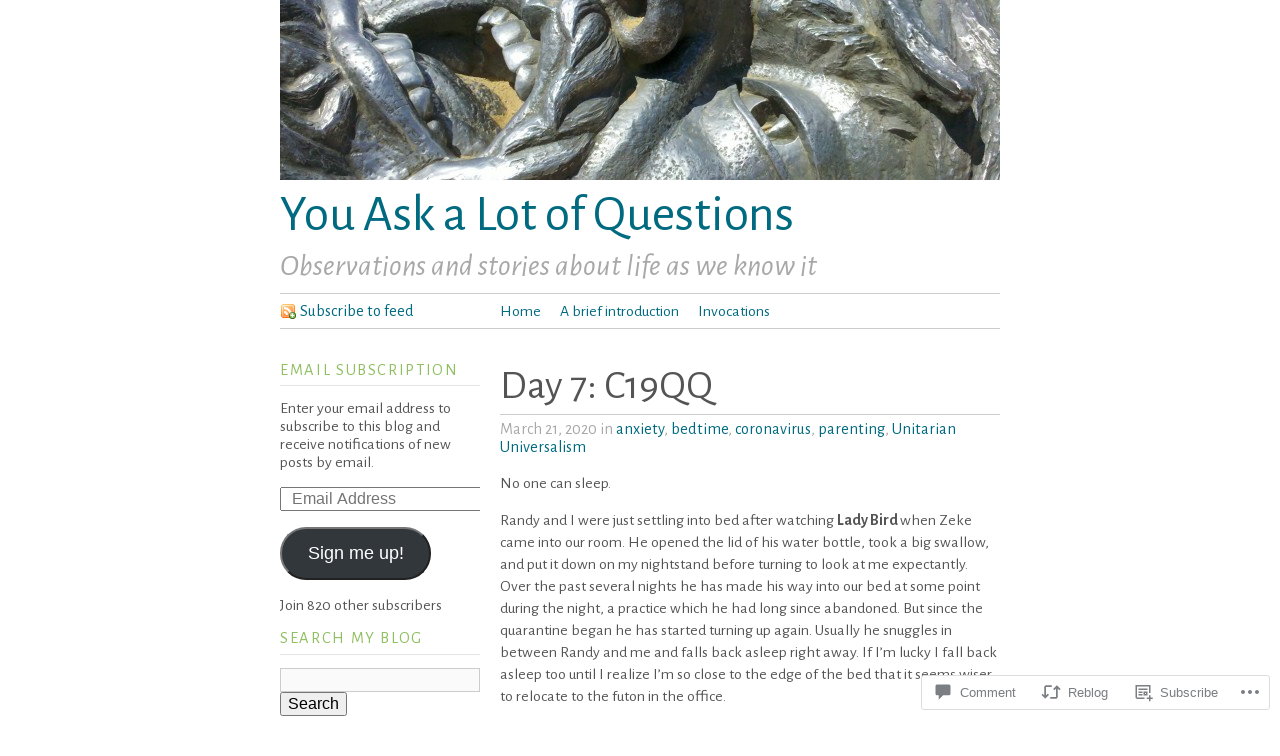

--- FILE ---
content_type: text/html; charset=UTF-8
request_url: https://youaskalotofquestions.com/2020/03/21/day-7-c19qq/
body_size: 24912
content:
<!DOCTYPE html PUBLIC "-//W3C//DTD XHTML 1.0 Strict//EN"
	"http://www.w3.org/TR/xhtml1/DTD/xhtml1-strict.dtd">
<html xmlns="http://www.w3.org/1999/xhtml" lang="en">

<head profile="http://gmpg.org/xfn/11">
	<meta http-equiv="Content-Type" content="text/html; charset=UTF-8" />
	<title>Day 7: C19QQ | You Ask a Lot of Questions</title>
	<link rel="pingback" href="https://youaskalotofquestions.com/xmlrpc.php" />
	<script type="text/javascript">
  WebFontConfig = {"google":{"families":["Alegreya+Sans:r:latin,latin-ext","Alegreya+Sans:r,i,b,bi:latin,latin-ext"]},"api_url":"https:\/\/fonts-api.wp.com\/css"};
  (function() {
    var wf = document.createElement('script');
    wf.src = '/wp-content/plugins/custom-fonts/js/webfont.js';
    wf.type = 'text/javascript';
    wf.async = 'true';
    var s = document.getElementsByTagName('script')[0];
    s.parentNode.insertBefore(wf, s);
	})();
</script><style id="jetpack-custom-fonts-css">.wf-active #blog-title{font-family:"Alegreya Sans",sans-serif;font-size:3.25em;font-weight:400;font-style:normal}.wf-active body{font-family:"Alegreya Sans",sans-serif;font-size:98.8%}.wf-active .feed{font-size:1.04em}.wf-active blockquote{font-family:"Alegreya Sans",sans-serif;font-size:1.56em}.wf-active small{font-size:1.04em}.wf-active #tagline{font-family:"Alegreya Sans",sans-serif;font-size:1.95em}.wf-active .post-metadata{font-size:1.04em}.wf-active .tagdata{font-size:1.04em}.wf-active .aside-meta{font-size:1.04em}.wf-active .comments-feed a{font-size:1.04em}.wf-active .comment-permalink{font-size:1.04em}.wf-active .pingback p, .wf-active .trackback p{font-size:1.04em}.wf-active .comments-info{font-size:1.04em}.wf-active p.recent-metadata{font-size:1.04em}.wf-active .widgets #wp-calendar caption{font-size:1.04em}.wf-active .wp-caption p.wp-caption-text{font-size:14.3px}.wf-active .post-title, .wf-active h1, .wf-active h2{font-family:"Alegreya Sans",sans-serif;font-size:2.6em;font-weight:400;font-style:normal}.wf-active h3{font-family:"Alegreya Sans",sans-serif;font-size:1.04em;font-weight:400;font-style:normal}.wf-active h4{font-family:"Alegreya Sans",sans-serif;font-size:1.95em;font-weight:400;font-style:normal}.wf-active #post-nav{font-size:1.04em;font-style:normal;font-weight:400}</style>
<meta name='robots' content='max-image-preview:large' />

<!-- Async WordPress.com Remote Login -->
<script id="wpcom_remote_login_js">
var wpcom_remote_login_extra_auth = '';
function wpcom_remote_login_remove_dom_node_id( element_id ) {
	var dom_node = document.getElementById( element_id );
	if ( dom_node ) { dom_node.parentNode.removeChild( dom_node ); }
}
function wpcom_remote_login_remove_dom_node_classes( class_name ) {
	var dom_nodes = document.querySelectorAll( '.' + class_name );
	for ( var i = 0; i < dom_nodes.length; i++ ) {
		dom_nodes[ i ].parentNode.removeChild( dom_nodes[ i ] );
	}
}
function wpcom_remote_login_final_cleanup() {
	wpcom_remote_login_remove_dom_node_classes( "wpcom_remote_login_msg" );
	wpcom_remote_login_remove_dom_node_id( "wpcom_remote_login_key" );
	wpcom_remote_login_remove_dom_node_id( "wpcom_remote_login_validate" );
	wpcom_remote_login_remove_dom_node_id( "wpcom_remote_login_js" );
	wpcom_remote_login_remove_dom_node_id( "wpcom_request_access_iframe" );
	wpcom_remote_login_remove_dom_node_id( "wpcom_request_access_styles" );
}

// Watch for messages back from the remote login
window.addEventListener( "message", function( e ) {
	if ( e.origin === "https://r-login.wordpress.com" ) {
		var data = {};
		try {
			data = JSON.parse( e.data );
		} catch( e ) {
			wpcom_remote_login_final_cleanup();
			return;
		}

		if ( data.msg === 'LOGIN' ) {
			// Clean up the login check iframe
			wpcom_remote_login_remove_dom_node_id( "wpcom_remote_login_key" );

			var id_regex = new RegExp( /^[0-9]+$/ );
			var token_regex = new RegExp( /^.*|.*|.*$/ );
			if (
				token_regex.test( data.token )
				&& id_regex.test( data.wpcomid )
			) {
				// We have everything we need to ask for a login
				var script = document.createElement( "script" );
				script.setAttribute( "id", "wpcom_remote_login_validate" );
				script.src = '/remote-login.php?wpcom_remote_login=validate'
					+ '&wpcomid=' + data.wpcomid
					+ '&token=' + encodeURIComponent( data.token )
					+ '&host=' + window.location.protocol
					+ '//' + window.location.hostname
					+ '&postid=3031'
					+ '&is_singular=1';
				document.body.appendChild( script );
			}

			return;
		}

		// Safari ITP, not logged in, so redirect
		if ( data.msg === 'LOGIN-REDIRECT' ) {
			window.location = 'https://wordpress.com/log-in?redirect_to=' + window.location.href;
			return;
		}

		// Safari ITP, storage access failed, remove the request
		if ( data.msg === 'LOGIN-REMOVE' ) {
			var css_zap = 'html { -webkit-transition: margin-top 1s; transition: margin-top 1s; } /* 9001 */ html { margin-top: 0 !important; } * html body { margin-top: 0 !important; } @media screen and ( max-width: 782px ) { html { margin-top: 0 !important; } * html body { margin-top: 0 !important; } }';
			var style_zap = document.createElement( 'style' );
			style_zap.type = 'text/css';
			style_zap.appendChild( document.createTextNode( css_zap ) );
			document.body.appendChild( style_zap );

			var e = document.getElementById( 'wpcom_request_access_iframe' );
			e.parentNode.removeChild( e );

			document.cookie = 'wordpress_com_login_access=denied; path=/; max-age=31536000';

			return;
		}

		// Safari ITP
		if ( data.msg === 'REQUEST_ACCESS' ) {
			console.log( 'request access: safari' );

			// Check ITP iframe enable/disable knob
			if ( wpcom_remote_login_extra_auth !== 'safari_itp_iframe' ) {
				return;
			}

			// If we are in a "private window" there is no ITP.
			var private_window = false;
			try {
				var opendb = window.openDatabase( null, null, null, null );
			} catch( e ) {
				private_window = true;
			}

			if ( private_window ) {
				console.log( 'private window' );
				return;
			}

			var iframe = document.createElement( 'iframe' );
			iframe.id = 'wpcom_request_access_iframe';
			iframe.setAttribute( 'scrolling', 'no' );
			iframe.setAttribute( 'sandbox', 'allow-storage-access-by-user-activation allow-scripts allow-same-origin allow-top-navigation-by-user-activation' );
			iframe.src = 'https://r-login.wordpress.com/remote-login.php?wpcom_remote_login=request_access&origin=' + encodeURIComponent( data.origin ) + '&wpcomid=' + encodeURIComponent( data.wpcomid );

			var css = 'html { -webkit-transition: margin-top 1s; transition: margin-top 1s; } /* 9001 */ html { margin-top: 46px !important; } * html body { margin-top: 46px !important; } @media screen and ( max-width: 660px ) { html { margin-top: 71px !important; } * html body { margin-top: 71px !important; } #wpcom_request_access_iframe { display: block; height: 71px !important; } } #wpcom_request_access_iframe { border: 0px; height: 46px; position: fixed; top: 0; left: 0; width: 100%; min-width: 100%; z-index: 99999; background: #23282d; } ';

			var style = document.createElement( 'style' );
			style.type = 'text/css';
			style.id = 'wpcom_request_access_styles';
			style.appendChild( document.createTextNode( css ) );
			document.body.appendChild( style );

			document.body.appendChild( iframe );
		}

		if ( data.msg === 'DONE' ) {
			wpcom_remote_login_final_cleanup();
		}
	}
}, false );

// Inject the remote login iframe after the page has had a chance to load
// more critical resources
window.addEventListener( "DOMContentLoaded", function( e ) {
	var iframe = document.createElement( "iframe" );
	iframe.style.display = "none";
	iframe.setAttribute( "scrolling", "no" );
	iframe.setAttribute( "id", "wpcom_remote_login_key" );
	iframe.src = "https://r-login.wordpress.com/remote-login.php"
		+ "?wpcom_remote_login=key"
		+ "&origin=aHR0cHM6Ly95b3Vhc2thbG90b2ZxdWVzdGlvbnMuY29t"
		+ "&wpcomid=17491684"
		+ "&time=" + Math.floor( Date.now() / 1000 );
	document.body.appendChild( iframe );
}, false );
</script>
<link rel='dns-prefetch' href='//s0.wp.com' />
<link rel='dns-prefetch' href='//widgets.wp.com' />
<link rel='dns-prefetch' href='//wordpress.com' />
<link rel="alternate" type="application/rss+xml" title="You Ask a Lot of Questions &raquo; Feed" href="https://youaskalotofquestions.com/feed/" />
<link rel="alternate" type="application/rss+xml" title="You Ask a Lot of Questions &raquo; Comments Feed" href="https://youaskalotofquestions.com/comments/feed/" />
<link rel="alternate" type="application/rss+xml" title="You Ask a Lot of Questions &raquo; Day 7: C19QQ Comments Feed" href="https://youaskalotofquestions.com/2020/03/21/day-7-c19qq/feed/" />
	<script type="text/javascript">
		/* <![CDATA[ */
		function addLoadEvent(func) {
			var oldonload = window.onload;
			if (typeof window.onload != 'function') {
				window.onload = func;
			} else {
				window.onload = function () {
					oldonload();
					func();
				}
			}
		}
		/* ]]> */
	</script>
	<link crossorigin='anonymous' rel='stylesheet' id='all-css-0-1' href='/_static/??-eJx9jFsKAjEMAC9kDT7WxQ/xLN1u1GzbNGwSxNv7QBBE/ByYGbhKSI0N2aB6kOJnYoUJTWLKbwZ1htpGL6gwY4mGY5Cm9kXLpLqA38dCGT/fF/3TiU/EZDewC9ZHKD6AxVkzPatjPaz6brPu97ttN90B0+dJIA==&cssminify=yes' type='text/css' media='all' />
<style id='wp-emoji-styles-inline-css'>

	img.wp-smiley, img.emoji {
		display: inline !important;
		border: none !important;
		box-shadow: none !important;
		height: 1em !important;
		width: 1em !important;
		margin: 0 0.07em !important;
		vertical-align: -0.1em !important;
		background: none !important;
		padding: 0 !important;
	}
/*# sourceURL=wp-emoji-styles-inline-css */
</style>
<link crossorigin='anonymous' rel='stylesheet' id='all-css-2-1' href='/wp-content/plugins/gutenberg-core/v22.2.0/build/styles/block-library/style.css?m=1764855221i&cssminify=yes' type='text/css' media='all' />
<style id='wp-block-library-inline-css'>
.has-text-align-justify {
	text-align:justify;
}
.has-text-align-justify{text-align:justify;}

/*# sourceURL=wp-block-library-inline-css */
</style><style id='wp-block-paragraph-inline-css'>
.is-small-text{font-size:.875em}.is-regular-text{font-size:1em}.is-large-text{font-size:2.25em}.is-larger-text{font-size:3em}.has-drop-cap:not(:focus):first-letter{float:left;font-size:8.4em;font-style:normal;font-weight:100;line-height:.68;margin:.05em .1em 0 0;text-transform:uppercase}body.rtl .has-drop-cap:not(:focus):first-letter{float:none;margin-left:.1em}p.has-drop-cap.has-background{overflow:hidden}:root :where(p.has-background){padding:1.25em 2.375em}:where(p.has-text-color:not(.has-link-color)) a{color:inherit}p.has-text-align-left[style*="writing-mode:vertical-lr"],p.has-text-align-right[style*="writing-mode:vertical-rl"]{rotate:180deg}
/*# sourceURL=/wp-content/plugins/gutenberg-core/v22.2.0/build/styles/block-library/paragraph/style.css */
</style>
<style id='global-styles-inline-css'>
:root{--wp--preset--aspect-ratio--square: 1;--wp--preset--aspect-ratio--4-3: 4/3;--wp--preset--aspect-ratio--3-4: 3/4;--wp--preset--aspect-ratio--3-2: 3/2;--wp--preset--aspect-ratio--2-3: 2/3;--wp--preset--aspect-ratio--16-9: 16/9;--wp--preset--aspect-ratio--9-16: 9/16;--wp--preset--color--black: #000000;--wp--preset--color--cyan-bluish-gray: #abb8c3;--wp--preset--color--white: #ffffff;--wp--preset--color--pale-pink: #f78da7;--wp--preset--color--vivid-red: #cf2e2e;--wp--preset--color--luminous-vivid-orange: #ff6900;--wp--preset--color--luminous-vivid-amber: #fcb900;--wp--preset--color--light-green-cyan: #7bdcb5;--wp--preset--color--vivid-green-cyan: #00d084;--wp--preset--color--pale-cyan-blue: #8ed1fc;--wp--preset--color--vivid-cyan-blue: #0693e3;--wp--preset--color--vivid-purple: #9b51e0;--wp--preset--gradient--vivid-cyan-blue-to-vivid-purple: linear-gradient(135deg,rgb(6,147,227) 0%,rgb(155,81,224) 100%);--wp--preset--gradient--light-green-cyan-to-vivid-green-cyan: linear-gradient(135deg,rgb(122,220,180) 0%,rgb(0,208,130) 100%);--wp--preset--gradient--luminous-vivid-amber-to-luminous-vivid-orange: linear-gradient(135deg,rgb(252,185,0) 0%,rgb(255,105,0) 100%);--wp--preset--gradient--luminous-vivid-orange-to-vivid-red: linear-gradient(135deg,rgb(255,105,0) 0%,rgb(207,46,46) 100%);--wp--preset--gradient--very-light-gray-to-cyan-bluish-gray: linear-gradient(135deg,rgb(238,238,238) 0%,rgb(169,184,195) 100%);--wp--preset--gradient--cool-to-warm-spectrum: linear-gradient(135deg,rgb(74,234,220) 0%,rgb(151,120,209) 20%,rgb(207,42,186) 40%,rgb(238,44,130) 60%,rgb(251,105,98) 80%,rgb(254,248,76) 100%);--wp--preset--gradient--blush-light-purple: linear-gradient(135deg,rgb(255,206,236) 0%,rgb(152,150,240) 100%);--wp--preset--gradient--blush-bordeaux: linear-gradient(135deg,rgb(254,205,165) 0%,rgb(254,45,45) 50%,rgb(107,0,62) 100%);--wp--preset--gradient--luminous-dusk: linear-gradient(135deg,rgb(255,203,112) 0%,rgb(199,81,192) 50%,rgb(65,88,208) 100%);--wp--preset--gradient--pale-ocean: linear-gradient(135deg,rgb(255,245,203) 0%,rgb(182,227,212) 50%,rgb(51,167,181) 100%);--wp--preset--gradient--electric-grass: linear-gradient(135deg,rgb(202,248,128) 0%,rgb(113,206,126) 100%);--wp--preset--gradient--midnight: linear-gradient(135deg,rgb(2,3,129) 0%,rgb(40,116,252) 100%);--wp--preset--font-size--small: 13px;--wp--preset--font-size--medium: 20px;--wp--preset--font-size--large: 36px;--wp--preset--font-size--x-large: 42px;--wp--preset--font-family--albert-sans: 'Albert Sans', sans-serif;--wp--preset--font-family--alegreya: Alegreya, serif;--wp--preset--font-family--arvo: Arvo, serif;--wp--preset--font-family--bodoni-moda: 'Bodoni Moda', serif;--wp--preset--font-family--bricolage-grotesque: 'Bricolage Grotesque', sans-serif;--wp--preset--font-family--cabin: Cabin, sans-serif;--wp--preset--font-family--chivo: Chivo, sans-serif;--wp--preset--font-family--commissioner: Commissioner, sans-serif;--wp--preset--font-family--cormorant: Cormorant, serif;--wp--preset--font-family--courier-prime: 'Courier Prime', monospace;--wp--preset--font-family--crimson-pro: 'Crimson Pro', serif;--wp--preset--font-family--dm-mono: 'DM Mono', monospace;--wp--preset--font-family--dm-sans: 'DM Sans', sans-serif;--wp--preset--font-family--dm-serif-display: 'DM Serif Display', serif;--wp--preset--font-family--domine: Domine, serif;--wp--preset--font-family--eb-garamond: 'EB Garamond', serif;--wp--preset--font-family--epilogue: Epilogue, sans-serif;--wp--preset--font-family--fahkwang: Fahkwang, sans-serif;--wp--preset--font-family--figtree: Figtree, sans-serif;--wp--preset--font-family--fira-sans: 'Fira Sans', sans-serif;--wp--preset--font-family--fjalla-one: 'Fjalla One', sans-serif;--wp--preset--font-family--fraunces: Fraunces, serif;--wp--preset--font-family--gabarito: Gabarito, system-ui;--wp--preset--font-family--ibm-plex-mono: 'IBM Plex Mono', monospace;--wp--preset--font-family--ibm-plex-sans: 'IBM Plex Sans', sans-serif;--wp--preset--font-family--ibarra-real-nova: 'Ibarra Real Nova', serif;--wp--preset--font-family--instrument-serif: 'Instrument Serif', serif;--wp--preset--font-family--inter: Inter, sans-serif;--wp--preset--font-family--josefin-sans: 'Josefin Sans', sans-serif;--wp--preset--font-family--jost: Jost, sans-serif;--wp--preset--font-family--libre-baskerville: 'Libre Baskerville', serif;--wp--preset--font-family--libre-franklin: 'Libre Franklin', sans-serif;--wp--preset--font-family--literata: Literata, serif;--wp--preset--font-family--lora: Lora, serif;--wp--preset--font-family--merriweather: Merriweather, serif;--wp--preset--font-family--montserrat: Montserrat, sans-serif;--wp--preset--font-family--newsreader: Newsreader, serif;--wp--preset--font-family--noto-sans-mono: 'Noto Sans Mono', sans-serif;--wp--preset--font-family--nunito: Nunito, sans-serif;--wp--preset--font-family--open-sans: 'Open Sans', sans-serif;--wp--preset--font-family--overpass: Overpass, sans-serif;--wp--preset--font-family--pt-serif: 'PT Serif', serif;--wp--preset--font-family--petrona: Petrona, serif;--wp--preset--font-family--piazzolla: Piazzolla, serif;--wp--preset--font-family--playfair-display: 'Playfair Display', serif;--wp--preset--font-family--plus-jakarta-sans: 'Plus Jakarta Sans', sans-serif;--wp--preset--font-family--poppins: Poppins, sans-serif;--wp--preset--font-family--raleway: Raleway, sans-serif;--wp--preset--font-family--roboto: Roboto, sans-serif;--wp--preset--font-family--roboto-slab: 'Roboto Slab', serif;--wp--preset--font-family--rubik: Rubik, sans-serif;--wp--preset--font-family--rufina: Rufina, serif;--wp--preset--font-family--sora: Sora, sans-serif;--wp--preset--font-family--source-sans-3: 'Source Sans 3', sans-serif;--wp--preset--font-family--source-serif-4: 'Source Serif 4', serif;--wp--preset--font-family--space-mono: 'Space Mono', monospace;--wp--preset--font-family--syne: Syne, sans-serif;--wp--preset--font-family--texturina: Texturina, serif;--wp--preset--font-family--urbanist: Urbanist, sans-serif;--wp--preset--font-family--work-sans: 'Work Sans', sans-serif;--wp--preset--spacing--20: 0.44rem;--wp--preset--spacing--30: 0.67rem;--wp--preset--spacing--40: 1rem;--wp--preset--spacing--50: 1.5rem;--wp--preset--spacing--60: 2.25rem;--wp--preset--spacing--70: 3.38rem;--wp--preset--spacing--80: 5.06rem;--wp--preset--shadow--natural: 6px 6px 9px rgba(0, 0, 0, 0.2);--wp--preset--shadow--deep: 12px 12px 50px rgba(0, 0, 0, 0.4);--wp--preset--shadow--sharp: 6px 6px 0px rgba(0, 0, 0, 0.2);--wp--preset--shadow--outlined: 6px 6px 0px -3px rgb(255, 255, 255), 6px 6px rgb(0, 0, 0);--wp--preset--shadow--crisp: 6px 6px 0px rgb(0, 0, 0);}:where(.is-layout-flex){gap: 0.5em;}:where(.is-layout-grid){gap: 0.5em;}body .is-layout-flex{display: flex;}.is-layout-flex{flex-wrap: wrap;align-items: center;}.is-layout-flex > :is(*, div){margin: 0;}body .is-layout-grid{display: grid;}.is-layout-grid > :is(*, div){margin: 0;}:where(.wp-block-columns.is-layout-flex){gap: 2em;}:where(.wp-block-columns.is-layout-grid){gap: 2em;}:where(.wp-block-post-template.is-layout-flex){gap: 1.25em;}:where(.wp-block-post-template.is-layout-grid){gap: 1.25em;}.has-black-color{color: var(--wp--preset--color--black) !important;}.has-cyan-bluish-gray-color{color: var(--wp--preset--color--cyan-bluish-gray) !important;}.has-white-color{color: var(--wp--preset--color--white) !important;}.has-pale-pink-color{color: var(--wp--preset--color--pale-pink) !important;}.has-vivid-red-color{color: var(--wp--preset--color--vivid-red) !important;}.has-luminous-vivid-orange-color{color: var(--wp--preset--color--luminous-vivid-orange) !important;}.has-luminous-vivid-amber-color{color: var(--wp--preset--color--luminous-vivid-amber) !important;}.has-light-green-cyan-color{color: var(--wp--preset--color--light-green-cyan) !important;}.has-vivid-green-cyan-color{color: var(--wp--preset--color--vivid-green-cyan) !important;}.has-pale-cyan-blue-color{color: var(--wp--preset--color--pale-cyan-blue) !important;}.has-vivid-cyan-blue-color{color: var(--wp--preset--color--vivid-cyan-blue) !important;}.has-vivid-purple-color{color: var(--wp--preset--color--vivid-purple) !important;}.has-black-background-color{background-color: var(--wp--preset--color--black) !important;}.has-cyan-bluish-gray-background-color{background-color: var(--wp--preset--color--cyan-bluish-gray) !important;}.has-white-background-color{background-color: var(--wp--preset--color--white) !important;}.has-pale-pink-background-color{background-color: var(--wp--preset--color--pale-pink) !important;}.has-vivid-red-background-color{background-color: var(--wp--preset--color--vivid-red) !important;}.has-luminous-vivid-orange-background-color{background-color: var(--wp--preset--color--luminous-vivid-orange) !important;}.has-luminous-vivid-amber-background-color{background-color: var(--wp--preset--color--luminous-vivid-amber) !important;}.has-light-green-cyan-background-color{background-color: var(--wp--preset--color--light-green-cyan) !important;}.has-vivid-green-cyan-background-color{background-color: var(--wp--preset--color--vivid-green-cyan) !important;}.has-pale-cyan-blue-background-color{background-color: var(--wp--preset--color--pale-cyan-blue) !important;}.has-vivid-cyan-blue-background-color{background-color: var(--wp--preset--color--vivid-cyan-blue) !important;}.has-vivid-purple-background-color{background-color: var(--wp--preset--color--vivid-purple) !important;}.has-black-border-color{border-color: var(--wp--preset--color--black) !important;}.has-cyan-bluish-gray-border-color{border-color: var(--wp--preset--color--cyan-bluish-gray) !important;}.has-white-border-color{border-color: var(--wp--preset--color--white) !important;}.has-pale-pink-border-color{border-color: var(--wp--preset--color--pale-pink) !important;}.has-vivid-red-border-color{border-color: var(--wp--preset--color--vivid-red) !important;}.has-luminous-vivid-orange-border-color{border-color: var(--wp--preset--color--luminous-vivid-orange) !important;}.has-luminous-vivid-amber-border-color{border-color: var(--wp--preset--color--luminous-vivid-amber) !important;}.has-light-green-cyan-border-color{border-color: var(--wp--preset--color--light-green-cyan) !important;}.has-vivid-green-cyan-border-color{border-color: var(--wp--preset--color--vivid-green-cyan) !important;}.has-pale-cyan-blue-border-color{border-color: var(--wp--preset--color--pale-cyan-blue) !important;}.has-vivid-cyan-blue-border-color{border-color: var(--wp--preset--color--vivid-cyan-blue) !important;}.has-vivid-purple-border-color{border-color: var(--wp--preset--color--vivid-purple) !important;}.has-vivid-cyan-blue-to-vivid-purple-gradient-background{background: var(--wp--preset--gradient--vivid-cyan-blue-to-vivid-purple) !important;}.has-light-green-cyan-to-vivid-green-cyan-gradient-background{background: var(--wp--preset--gradient--light-green-cyan-to-vivid-green-cyan) !important;}.has-luminous-vivid-amber-to-luminous-vivid-orange-gradient-background{background: var(--wp--preset--gradient--luminous-vivid-amber-to-luminous-vivid-orange) !important;}.has-luminous-vivid-orange-to-vivid-red-gradient-background{background: var(--wp--preset--gradient--luminous-vivid-orange-to-vivid-red) !important;}.has-very-light-gray-to-cyan-bluish-gray-gradient-background{background: var(--wp--preset--gradient--very-light-gray-to-cyan-bluish-gray) !important;}.has-cool-to-warm-spectrum-gradient-background{background: var(--wp--preset--gradient--cool-to-warm-spectrum) !important;}.has-blush-light-purple-gradient-background{background: var(--wp--preset--gradient--blush-light-purple) !important;}.has-blush-bordeaux-gradient-background{background: var(--wp--preset--gradient--blush-bordeaux) !important;}.has-luminous-dusk-gradient-background{background: var(--wp--preset--gradient--luminous-dusk) !important;}.has-pale-ocean-gradient-background{background: var(--wp--preset--gradient--pale-ocean) !important;}.has-electric-grass-gradient-background{background: var(--wp--preset--gradient--electric-grass) !important;}.has-midnight-gradient-background{background: var(--wp--preset--gradient--midnight) !important;}.has-small-font-size{font-size: var(--wp--preset--font-size--small) !important;}.has-medium-font-size{font-size: var(--wp--preset--font-size--medium) !important;}.has-large-font-size{font-size: var(--wp--preset--font-size--large) !important;}.has-x-large-font-size{font-size: var(--wp--preset--font-size--x-large) !important;}.has-albert-sans-font-family{font-family: var(--wp--preset--font-family--albert-sans) !important;}.has-alegreya-font-family{font-family: var(--wp--preset--font-family--alegreya) !important;}.has-arvo-font-family{font-family: var(--wp--preset--font-family--arvo) !important;}.has-bodoni-moda-font-family{font-family: var(--wp--preset--font-family--bodoni-moda) !important;}.has-bricolage-grotesque-font-family{font-family: var(--wp--preset--font-family--bricolage-grotesque) !important;}.has-cabin-font-family{font-family: var(--wp--preset--font-family--cabin) !important;}.has-chivo-font-family{font-family: var(--wp--preset--font-family--chivo) !important;}.has-commissioner-font-family{font-family: var(--wp--preset--font-family--commissioner) !important;}.has-cormorant-font-family{font-family: var(--wp--preset--font-family--cormorant) !important;}.has-courier-prime-font-family{font-family: var(--wp--preset--font-family--courier-prime) !important;}.has-crimson-pro-font-family{font-family: var(--wp--preset--font-family--crimson-pro) !important;}.has-dm-mono-font-family{font-family: var(--wp--preset--font-family--dm-mono) !important;}.has-dm-sans-font-family{font-family: var(--wp--preset--font-family--dm-sans) !important;}.has-dm-serif-display-font-family{font-family: var(--wp--preset--font-family--dm-serif-display) !important;}.has-domine-font-family{font-family: var(--wp--preset--font-family--domine) !important;}.has-eb-garamond-font-family{font-family: var(--wp--preset--font-family--eb-garamond) !important;}.has-epilogue-font-family{font-family: var(--wp--preset--font-family--epilogue) !important;}.has-fahkwang-font-family{font-family: var(--wp--preset--font-family--fahkwang) !important;}.has-figtree-font-family{font-family: var(--wp--preset--font-family--figtree) !important;}.has-fira-sans-font-family{font-family: var(--wp--preset--font-family--fira-sans) !important;}.has-fjalla-one-font-family{font-family: var(--wp--preset--font-family--fjalla-one) !important;}.has-fraunces-font-family{font-family: var(--wp--preset--font-family--fraunces) !important;}.has-gabarito-font-family{font-family: var(--wp--preset--font-family--gabarito) !important;}.has-ibm-plex-mono-font-family{font-family: var(--wp--preset--font-family--ibm-plex-mono) !important;}.has-ibm-plex-sans-font-family{font-family: var(--wp--preset--font-family--ibm-plex-sans) !important;}.has-ibarra-real-nova-font-family{font-family: var(--wp--preset--font-family--ibarra-real-nova) !important;}.has-instrument-serif-font-family{font-family: var(--wp--preset--font-family--instrument-serif) !important;}.has-inter-font-family{font-family: var(--wp--preset--font-family--inter) !important;}.has-josefin-sans-font-family{font-family: var(--wp--preset--font-family--josefin-sans) !important;}.has-jost-font-family{font-family: var(--wp--preset--font-family--jost) !important;}.has-libre-baskerville-font-family{font-family: var(--wp--preset--font-family--libre-baskerville) !important;}.has-libre-franklin-font-family{font-family: var(--wp--preset--font-family--libre-franklin) !important;}.has-literata-font-family{font-family: var(--wp--preset--font-family--literata) !important;}.has-lora-font-family{font-family: var(--wp--preset--font-family--lora) !important;}.has-merriweather-font-family{font-family: var(--wp--preset--font-family--merriweather) !important;}.has-montserrat-font-family{font-family: var(--wp--preset--font-family--montserrat) !important;}.has-newsreader-font-family{font-family: var(--wp--preset--font-family--newsreader) !important;}.has-noto-sans-mono-font-family{font-family: var(--wp--preset--font-family--noto-sans-mono) !important;}.has-nunito-font-family{font-family: var(--wp--preset--font-family--nunito) !important;}.has-open-sans-font-family{font-family: var(--wp--preset--font-family--open-sans) !important;}.has-overpass-font-family{font-family: var(--wp--preset--font-family--overpass) !important;}.has-pt-serif-font-family{font-family: var(--wp--preset--font-family--pt-serif) !important;}.has-petrona-font-family{font-family: var(--wp--preset--font-family--petrona) !important;}.has-piazzolla-font-family{font-family: var(--wp--preset--font-family--piazzolla) !important;}.has-playfair-display-font-family{font-family: var(--wp--preset--font-family--playfair-display) !important;}.has-plus-jakarta-sans-font-family{font-family: var(--wp--preset--font-family--plus-jakarta-sans) !important;}.has-poppins-font-family{font-family: var(--wp--preset--font-family--poppins) !important;}.has-raleway-font-family{font-family: var(--wp--preset--font-family--raleway) !important;}.has-roboto-font-family{font-family: var(--wp--preset--font-family--roboto) !important;}.has-roboto-slab-font-family{font-family: var(--wp--preset--font-family--roboto-slab) !important;}.has-rubik-font-family{font-family: var(--wp--preset--font-family--rubik) !important;}.has-rufina-font-family{font-family: var(--wp--preset--font-family--rufina) !important;}.has-sora-font-family{font-family: var(--wp--preset--font-family--sora) !important;}.has-source-sans-3-font-family{font-family: var(--wp--preset--font-family--source-sans-3) !important;}.has-source-serif-4-font-family{font-family: var(--wp--preset--font-family--source-serif-4) !important;}.has-space-mono-font-family{font-family: var(--wp--preset--font-family--space-mono) !important;}.has-syne-font-family{font-family: var(--wp--preset--font-family--syne) !important;}.has-texturina-font-family{font-family: var(--wp--preset--font-family--texturina) !important;}.has-urbanist-font-family{font-family: var(--wp--preset--font-family--urbanist) !important;}.has-work-sans-font-family{font-family: var(--wp--preset--font-family--work-sans) !important;}
/*# sourceURL=global-styles-inline-css */
</style>

<style id='classic-theme-styles-inline-css'>
/*! This file is auto-generated */
.wp-block-button__link{color:#fff;background-color:#32373c;border-radius:9999px;box-shadow:none;text-decoration:none;padding:calc(.667em + 2px) calc(1.333em + 2px);font-size:1.125em}.wp-block-file__button{background:#32373c;color:#fff;text-decoration:none}
/*# sourceURL=/wp-includes/css/classic-themes.min.css */
</style>
<link crossorigin='anonymous' rel='stylesheet' id='all-css-4-1' href='/_static/??-eJx9j9tOAzEMRH8Ir7vcCg+IT0G5WCVtnESxs4W/x6uqgEDalygZz5lx8Nwg1KJUFFseh1QEQ/W5hpPg7TQ/TTNI4pYJOi3TPcYk+u0A0c9MUxC5wV9BPOAnq5Pp3JyuDqaYHGVis21h5xQPpIbL9Q5KH9tIsxrwvnUSATs5DQZ9ty7Z4o6kzYUTmHSJuAxQRrnO3hYqsXZ0Qys71RT+USg9oB8pR1yoe2s2cf2l/H2vu7zyy7x/3O3mh+e7/fELQIiRJA==&cssminify=yes' type='text/css' media='all' />
<link rel='stylesheet' id='verbum-gutenberg-css-css' href='https://widgets.wp.com/verbum-block-editor/block-editor.css?ver=1738686361' media='all' />
<link crossorigin='anonymous' rel='stylesheet' id='all-css-6-1' href='/_static/??/wp-content/mu-plugins/comment-likes/css/comment-likes.css,/i/noticons/noticons.css,/wp-content/themes/pub/tarski/style.css?m=1763135822j&cssminify=yes' type='text/css' media='all' />
<link crossorigin='anonymous' rel='stylesheet' id='print-css-7-1' href='/wp-content/themes/pub/tarski/print.css?m=1323834012i&cssminify=yes' type='text/css' media='print' />
<link crossorigin='anonymous' rel='stylesheet' id='all-css-8-1' href='/_static/??-eJzTLy/QTc7PK0nNK9HPLdUtyClNz8wr1i9KTcrJTwcy0/WTi5G5ekCujj52Temp+bo5+cmJJZn5eSgc3bScxMwikFb7XFtDE1NLExMLc0OTLACohS2q&cssminify=yes' type='text/css' media='all' />
<style id='jetpack-global-styles-frontend-style-inline-css'>
:root { --font-headings: unset; --font-base: unset; --font-headings-default: -apple-system,BlinkMacSystemFont,"Segoe UI",Roboto,Oxygen-Sans,Ubuntu,Cantarell,"Helvetica Neue",sans-serif; --font-base-default: -apple-system,BlinkMacSystemFont,"Segoe UI",Roboto,Oxygen-Sans,Ubuntu,Cantarell,"Helvetica Neue",sans-serif;}
/*# sourceURL=jetpack-global-styles-frontend-style-inline-css */
</style>
<link crossorigin='anonymous' rel='stylesheet' id='all-css-10-1' href='/_static/??-eJyNjcsKAjEMRX/IGtQZBxfip0hMS9sxTYppGfx7H7gRN+7ugcs5sFRHKi1Ig9Jd5R6zGMyhVaTrh8G6QFHfORhYwlvw6P39PbPENZmt4G/ROQuBKWVkxxrVvuBH1lIoz2waILJekF+HUzlupnG3nQ77YZwfuRJIaQ==&cssminify=yes' type='text/css' media='all' />
<script type="text/javascript" id="jetpack_related-posts-js-extra">
/* <![CDATA[ */
var related_posts_js_options = {"post_heading":"h4"};
//# sourceURL=jetpack_related-posts-js-extra
/* ]]> */
</script>
<script type="text/javascript" id="wpcom-actionbar-placeholder-js-extra">
/* <![CDATA[ */
var actionbardata = {"siteID":"17491684","postID":"3031","siteURL":"https://youaskalotofquestions.com","xhrURL":"https://youaskalotofquestions.com/wp-admin/admin-ajax.php","nonce":"bdae942ed4","isLoggedIn":"","statusMessage":"","subsEmailDefault":"instantly","proxyScriptUrl":"https://s0.wp.com/wp-content/js/wpcom-proxy-request.js?m=1513050504i&amp;ver=20211021","shortlink":"https://wp.me/p1bonW-MT","i18n":{"followedText":"New posts from this site will now appear in your \u003Ca href=\"https://wordpress.com/reader\"\u003EReader\u003C/a\u003E","foldBar":"Collapse this bar","unfoldBar":"Expand this bar","shortLinkCopied":"Shortlink copied to clipboard."}};
//# sourceURL=wpcom-actionbar-placeholder-js-extra
/* ]]> */
</script>
<script type="text/javascript" id="jetpack-mu-wpcom-settings-js-before">
/* <![CDATA[ */
var JETPACK_MU_WPCOM_SETTINGS = {"assetsUrl":"https://s0.wp.com/wp-content/mu-plugins/jetpack-mu-wpcom-plugin/sun/jetpack_vendor/automattic/jetpack-mu-wpcom/src/build/"};
//# sourceURL=jetpack-mu-wpcom-settings-js-before
/* ]]> */
</script>
<script crossorigin='anonymous' type='text/javascript'  src='/_static/??/wp-content/mu-plugins/jetpack-plugin/sun/_inc/build/related-posts/related-posts.min.js,/wp-content/js/rlt-proxy.js?m=1755011788j'></script>
<script type="text/javascript" id="rlt-proxy-js-after">
/* <![CDATA[ */
	rltInitialize( {"token":null,"iframeOrigins":["https:\/\/widgets.wp.com"]} );
//# sourceURL=rlt-proxy-js-after
/* ]]> */
</script>
<link rel="EditURI" type="application/rsd+xml" title="RSD" href="https://youaskalotofquestions.wordpress.com/xmlrpc.php?rsd" />
<meta name="generator" content="WordPress.com" />
<link rel="canonical" href="https://youaskalotofquestions.com/2020/03/21/day-7-c19qq/" />
<link rel='shortlink' href='https://wp.me/p1bonW-MT' />
<link rel="alternate" type="application/json+oembed" href="https://public-api.wordpress.com/oembed/?format=json&amp;url=https%3A%2F%2Fyouaskalotofquestions.com%2F2020%2F03%2F21%2Fday-7-c19qq%2F&amp;for=wpcom-auto-discovery" /><link rel="alternate" type="application/xml+oembed" href="https://public-api.wordpress.com/oembed/?format=xml&amp;url=https%3A%2F%2Fyouaskalotofquestions.com%2F2020%2F03%2F21%2Fday-7-c19qq%2F&amp;for=wpcom-auto-discovery" />
<!-- Jetpack Open Graph Tags -->
<meta property="og:type" content="article" />
<meta property="og:title" content="Day 7: C19QQ" />
<meta property="og:url" content="https://youaskalotofquestions.com/2020/03/21/day-7-c19qq/" />
<meta property="og:description" content="No one can sleep. Randy and I were just settling into bed after watching Lady Bird when Zeke came into our room. He opened the lid of his water bottle, took a big swallow, and put it down on my nig…" />
<meta property="article:published_time" content="2020-03-21T05:48:14+00:00" />
<meta property="article:modified_time" content="2020-03-28T16:14:44+00:00" />
<meta property="og:site_name" content="You Ask a Lot of Questions" />
<meta property="og:image" content="https://youaskalotofquestions.com/wp-content/uploads/2018/12/cropped-5ed16f52-ef89-43a9-a835-6bdc6c3574c51.jpeg?w=200" />
<meta property="og:image:width" content="200" />
<meta property="og:image:height" content="200" />
<meta property="og:image:alt" content="" />
<meta property="og:locale" content="en_US" />
<meta property="article:publisher" content="https://www.facebook.com/WordPresscom" />
<meta name="twitter:creator" content="@betsyjrrosso" />
<meta name="twitter:site" content="@betsyjrrosso" />
<meta name="twitter:text:title" content="Day 7: C19QQ" />
<meta name="twitter:image" content="https://youaskalotofquestions.com/wp-content/uploads/2018/12/cropped-5ed16f52-ef89-43a9-a835-6bdc6c3574c51.jpeg?w=240" />
<meta name="twitter:card" content="summary" />

<!-- End Jetpack Open Graph Tags -->
<link rel='openid.server' href='https://youaskalotofquestions.com/?openidserver=1' />
<link rel='openid.delegate' href='https://youaskalotofquestions.com/' />
<link rel="search" type="application/opensearchdescription+xml" href="https://youaskalotofquestions.com/osd.xml" title="You Ask a Lot of Questions" />
<link rel="search" type="application/opensearchdescription+xml" href="https://s1.wp.com/opensearch.xml" title="WordPress.com" />
<link rel="icon" href="https://youaskalotofquestions.com/wp-content/uploads/2018/12/cropped-5ed16f52-ef89-43a9-a835-6bdc6c3574c51.jpeg?w=32" sizes="32x32" />
<link rel="icon" href="https://youaskalotofquestions.com/wp-content/uploads/2018/12/cropped-5ed16f52-ef89-43a9-a835-6bdc6c3574c51.jpeg?w=192" sizes="192x192" />
<link rel="apple-touch-icon" href="https://youaskalotofquestions.com/wp-content/uploads/2018/12/cropped-5ed16f52-ef89-43a9-a835-6bdc6c3574c51.jpeg?w=180" />
<meta name="msapplication-TileImage" content="https://youaskalotofquestions.com/wp-content/uploads/2018/12/cropped-5ed16f52-ef89-43a9-a835-6bdc6c3574c51.jpeg?w=270" />
<link crossorigin='anonymous' rel='stylesheet' id='all-css-0-3' href='/_static/??-eJyNjEsOwjAMBS9EaoWPgAXiKIgmVuWSOFbsqOL2pCobdqye5mk0sIgLhQ3ZIDcnqU3ECjOaPMPry6CN4UEcYGyUYsdRQyUxKt39oSETD0F1B3+Hc4ktocJCcULrW2qUiqpOiprbblB7J1zL93zz59PhevFHv58/8T1IiA==&cssminify=yes' type='text/css' media='all' />
</head>

<body class="wp-singular post-template-default single single-post postid-3031 single-format-standard wp-theme-pubtarski center customizer-styles-applied jetpack-reblog-enabled"><div id="wrapper">

<div id="header">

		<div id="header-image">
		<a title="Return to front page" href="https://youaskalotofquestions.com/"><img alt="" src="https://youaskalotofquestions.com/wp-content/uploads/2011/05/cropped-img_20110430_121852.jpg" /></a>	</div>
	
	<div id="title">
		<a title="Return to front page" href="https://youaskalotofquestions.com/"><span id="blog-title">You Ask a Lot of Questions</span></a>		<p id="tagline">Observations and stories about life as we know it</p>	</div>

	<div id="navigation">
		<ul id="nav-1">
	<li><a title="Return to front page" href="https://youaskalotofquestions.com/">Home</a></li>
	<li class="page_item page-item-2"><a href="https://youaskalotofquestions.com/about/">A brief introduction</a></li>
<li class="page_item page-item-2791"><a href="https://youaskalotofquestions.com/invocations/">Invocations</a></li>
</ul>

		<ul id="nav-2">
			<li><a class="feed" title="Subscribe to the You Ask a Lot of Questions feed" href="https://youaskalotofquestions.com/feed/">Subscribe to feed</a></li>
		</ul>
	</div>

</div>

<div id="content">
	
<div id="primary">



	<div class="entry">
	<div class="post-meta">
		<h1 class="post-title" id="post-3031">Day 7: C19QQ</h1>
		<p class="post-metadata">March 21, 2020 in <a href="https://youaskalotofquestions.com/category/anxiety/" rel="category tag">anxiety</a>, <a href="https://youaskalotofquestions.com/category/bedtime/" rel="category tag">bedtime</a>, <a href="https://youaskalotofquestions.com/category/coronavirus/" rel="category tag">coronavirus</a>, <a href="https://youaskalotofquestions.com/category/parenting/" rel="category tag">parenting</a>, <a href="https://youaskalotofquestions.com/category/unitarian-universalism/" rel="category tag">Unitarian Universalism</a>		</p>
	</div>
	<div class="post-content">
		
<p>No one can sleep.</p>



<p>Randy and I were just settling into bed after watching <strong>Lady Bird </strong>when Zeke came into our room. He opened the lid of his water bottle, took a big swallow, and put it down on my nightstand before turning to look at me expectantly. Over the past several nights he has made his way into our bed at some point during the night, a practice which he had long since abandoned. But since the quarantine began he has started turning up again. Usually he snuggles in between Randy and me and falls back asleep right away. If I’m lucky I fall back asleep too until I realize I’m so close to the edge of the bed that it seems wiser to relocate to the futon in the office. </p>



<p>Since it was so early, relatively speaking, that we weren’t even asleep, I suggested I bring Zeke back to his room. There I found Zoe illuminated by the light of her computer. She had supposedly gone to bed a couple hours earlier. She has had trouble falling asleep for years, but it’s gotten worse lately. Of course it doesn’t help that she sleeps late every day. I am tired of dragging her out of bed when she doesn’t actually have to be anywhere. </p>



<p>Today was a rough day. I am usually an optimist although I certainly have my share (or more) of anxiety. But today I just felt crushed. Bombarded by bad news. Overwhelmed by uncertainty. Unable to motivate my kids to do anything. Barely able to make myself do anything. I keep seeing all these messages on social media about how we should support small businesses and artists and buy gift cards. I don’t have the money for that. I keep seeing all these messages about how we need to come together as a community during this crisis and support the food bank and other nonprofits. I’ve built my entire career on helping nonprofits, but I can’t donate now, when my income has slowed to a trickle. </p>



<p>A friend texted me “those messages aren’t for you.” My sister said I already do a lot for the community. My enneagram type is #2, often called the helper or the giver. Enneagram types all have strengths and weaknesses, and #2s —when things are not going well, say during a global pandemic, feel like they’re not enough. Type twos subconsciously feel like if they’re not doing enough for other people, they are unworthy. I have worked to overcome this unhealthy tendency for decades, and at times I think I’ve come pretty far. But then coronavirus hits and we’re quarantined at home and supposed to homeschool our kids and do our jobs and help our friends and family and neighbors—from a safe distance of course—and then how on earth could I possibly be doing enough to help? I couldn’t. </p>



<p>Thank God for my people who text me off my ledge when I need it. I received a lot of empathetic messages. I won’t lie—I cried a lot today. This thing is hard. I know we are super privileged and lucky and so far healthy (knock wood) but it is really freaking hard to have everything you’re used to called into question all of a sudden with no understanding of what comes next or how you’ll come out the other side.</p>



<p>I put a lot of thought and effort into being a good parent. And I realize that’s much easier to do when my kids go to school every day and I have time to work, socialize, eat, and just <strong>be</strong> in the world on my own. It feels counterintuitive to prioritize myself over my kids when my kids are in the same room, or even in the same house. Our house is small. There are not a lot of places you can go to have privacy, and the floors all creak. You can hear through the vents. </p>



<p>Every Wednesday the Unitarian Universalist Association sends out an email called Braver/Wiser with short essays by UU ministers and seminarians. I was struck by a recent piece <a href="https://www.uua.org/braverwiser/two-sides-same-coin">https://www.uua.org/braverwiser/two-sides-same-coin</a> about highly sensitive people. I first read about this concept several years ago, but I didn’t tell many people that it described me because I knew they would laugh it off, just like how the author writes that it sounds like “hysterical,” or some other disparaging term. Like snowflake. </p>



<p>I’ve come to realize the highly sensitive classification applies—at least for me—to both physical and mental stimuli. I can hear conversations that other people don’t. Strong smells can make me feel instantly ill. I can often intuit what people are going to say or do just before they say or do it. Not like I’m psychic, but perceptive. </p>



<p>I am not trying to say I’m the only person who is struggling in the unbelievable new reality of our current existence — far from it. Just that I understand why no one in my house is sleeping. It’s quarter to two and my mind is still wide awake with no signs of slowing.</p>
<div id="jp-post-flair" class="sharedaddy sd-like-enabled sd-sharing-enabled"><div class="sharedaddy sd-sharing-enabled"><div class="robots-nocontent sd-block sd-social sd-social-official sd-sharing"><h3 class="sd-title">Share this:</h3><div class="sd-content"><ul><li class="share-email"><a rel="nofollow noopener noreferrer"
				data-shared="sharing-email-3031"
				class="share-email sd-button"
				href="mailto:?subject=%5BShared%20Post%5D%20Day%207%3A%20C19QQ&#038;body=https%3A%2F%2Fyouaskalotofquestions.com%2F2020%2F03%2F21%2Fday-7-c19qq%2F&#038;share=email"
				target="_blank"
				aria-labelledby="sharing-email-3031"
				data-email-share-error-title="Do you have email set up?" data-email-share-error-text="If you&#039;re having problems sharing via email, you might not have email set up for your browser. You may need to create a new email yourself." data-email-share-nonce="fd30483654" data-email-share-track-url="https://youaskalotofquestions.com/2020/03/21/day-7-c19qq/?share=email">
				<span id="sharing-email-3031" hidden>Click to email a link to a friend (Opens in new window)</span>
				<span>Email</span>
			</a></li><li class="share-facebook"><div class="fb-share-button" data-href="https://youaskalotofquestions.com/2020/03/21/day-7-c19qq/" data-layout="button_count"></div></li><li class="share-twitter"><a href="https://twitter.com/share" class="twitter-share-button" data-url="https://youaskalotofquestions.com/2020/03/21/day-7-c19qq/" data-text="Day 7: C19QQ" data-via="betsyjrrosso" data-related="wordpressdotcom">Tweet</a></li><li class="share-pinterest"><div class="pinterest_button"><a href="https://www.pinterest.com/pin/create/button/?url=https%3A%2F%2Fyouaskalotofquestions.com%2F2020%2F03%2F21%2Fday-7-c19qq%2F&#038;media=https%3A%2F%2Fyouaskalotofquestions.com%2Fwp-content%2Fuploads%2F2018%2F12%2Fcropped-5ed16f52-ef89-43a9-a835-6bdc6c3574c51.jpeg%3Fw%3D96&#038;description=Day%207%3A%20C19QQ" data-pin-do="buttonPin" data-pin-config="beside"><img src="//assets.pinterest.com/images/pidgets/pinit_fg_en_rect_gray_20.png" /></a></div></li><li><a href="#" class="sharing-anchor sd-button share-more"><span>More</span></a></li><li class="share-end"></li></ul><div class="sharing-hidden"><div class="inner" style="display: none;"><ul><li class="share-linkedin"><div class="linkedin_button"><script type="in/share" data-url="https://youaskalotofquestions.com/2020/03/21/day-7-c19qq/" data-counter="right"></script></div></li><li class="share-tumblr"><a class="tumblr-share-button" target="_blank" href="https://www.tumblr.com/share" data-title="Day 7: C19QQ" data-content="https://youaskalotofquestions.com/2020/03/21/day-7-c19qq/" title="Share on Tumblr">Share on Tumblr</a></li><li class="share-pocket"><div class="pocket_button"><a href="https://getpocket.com/save" class="pocket-btn" data-lang="en" data-save-url="https://youaskalotofquestions.com/2020/03/21/day-7-c19qq/" data-pocket-count="horizontal" >Pocket</a></div></li><li class="share-telegram"><a rel="nofollow noopener noreferrer"
				data-shared="sharing-telegram-3031"
				class="share-telegram sd-button"
				href="https://youaskalotofquestions.com/2020/03/21/day-7-c19qq/?share=telegram"
				target="_blank"
				aria-labelledby="sharing-telegram-3031"
				>
				<span id="sharing-telegram-3031" hidden>Click to share on Telegram (Opens in new window)</span>
				<span>Telegram</span>
			</a></li><li class="share-jetpack-whatsapp"><a rel="nofollow noopener noreferrer"
				data-shared="sharing-whatsapp-3031"
				class="share-jetpack-whatsapp sd-button"
				href="https://youaskalotofquestions.com/2020/03/21/day-7-c19qq/?share=jetpack-whatsapp"
				target="_blank"
				aria-labelledby="sharing-whatsapp-3031"
				>
				<span id="sharing-whatsapp-3031" hidden>Click to share on WhatsApp (Opens in new window)</span>
				<span>WhatsApp</span>
			</a></li><li class="share-end"></li></ul></div></div></div></div></div><div class='sharedaddy sd-block sd-like jetpack-likes-widget-wrapper jetpack-likes-widget-unloaded' id='like-post-wrapper-17491684-3031-69642fbc24c4b' data-src='//widgets.wp.com/likes/index.html?ver=20260111#blog_id=17491684&amp;post_id=3031&amp;origin=youaskalotofquestions.wordpress.com&amp;obj_id=17491684-3031-69642fbc24c4b&amp;domain=youaskalotofquestions.com' data-name='like-post-frame-17491684-3031-69642fbc24c4b' data-title='Like or Reblog'><div class='likes-widget-placeholder post-likes-widget-placeholder' style='height: 55px;'><span class='button'><span>Like</span></span> <span class='loading'>Loading...</span></div><span class='sd-text-color'></span><a class='sd-link-color'></a></div>
<div id='jp-relatedposts' class='jp-relatedposts' >
	<h3 class="jp-relatedposts-headline"><em>Related</em></h3>
</div></div>	</div>
		</div>

</div>
<div id="secondary">

<div class="widgets">

<div id="blog_subscription-3" class="widget widget_blog_subscription jetpack_subscription_widget"><h3><label for="subscribe-field">Email Subscription</label></h3>

			<div class="wp-block-jetpack-subscriptions__container">
			<form
				action="https://subscribe.wordpress.com"
				method="post"
				accept-charset="utf-8"
				data-blog="17491684"
				data-post_access_level="everybody"
				id="subscribe-blog"
			>
				<p>Enter your email address to subscribe to this blog and receive notifications of new posts by email.</p>
				<p id="subscribe-email">
					<label
						id="subscribe-field-label"
						for="subscribe-field"
						class="screen-reader-text"
					>
						Email Address:					</label>

					<input
							type="email"
							name="email"
							autocomplete="email"
							
							style="width: 95%; padding: 1px 10px"
							placeholder="Email Address"
							value=""
							id="subscribe-field"
							required
						/>				</p>

				<p id="subscribe-submit"
									>
					<input type="hidden" name="action" value="subscribe"/>
					<input type="hidden" name="blog_id" value="17491684"/>
					<input type="hidden" name="source" value="https://youaskalotofquestions.com/2020/03/21/day-7-c19qq/"/>
					<input type="hidden" name="sub-type" value="widget"/>
					<input type="hidden" name="redirect_fragment" value="subscribe-blog"/>
					<input type="hidden" id="_wpnonce" name="_wpnonce" value="41c0fbc7a6" />					<button type="submit"
													class="wp-block-button__link"
																	>
						Sign me up!					</button>
				</p>
			</form>
							<div class="wp-block-jetpack-subscriptions__subscount">
					Join 820 other subscribers				</div>
						</div>
			
</div><div id="search-3" class="widget widget_search"><h3>search my blog</h3><div class="searchbox">
	<form method="get" id="searchform" action="/"><fieldset>
		<input type="text" value="" name="s" id="s" tabindex="21" />
		<input type="submit" id="searchsubmit" value="Search" tabindex="22" />
	</fieldset></form>
</div></div><div id="archives-4" class="widget widget_archive"><h3>Archives</h3>
			<ul>
					<li><a href='https://youaskalotofquestions.com/2025/11/'>November 2025</a></li>
	<li><a href='https://youaskalotofquestions.com/2025/09/'>September 2025</a></li>
	<li><a href='https://youaskalotofquestions.com/2025/08/'>August 2025</a></li>
	<li><a href='https://youaskalotofquestions.com/2025/06/'>June 2025</a></li>
	<li><a href='https://youaskalotofquestions.com/2025/05/'>May 2025</a></li>
	<li><a href='https://youaskalotofquestions.com/2025/02/'>February 2025</a></li>
	<li><a href='https://youaskalotofquestions.com/2025/01/'>January 2025</a></li>
	<li><a href='https://youaskalotofquestions.com/2024/12/'>December 2024</a></li>
	<li><a href='https://youaskalotofquestions.com/2024/11/'>November 2024</a></li>
	<li><a href='https://youaskalotofquestions.com/2024/09/'>September 2024</a></li>
	<li><a href='https://youaskalotofquestions.com/2024/08/'>August 2024</a></li>
	<li><a href='https://youaskalotofquestions.com/2024/06/'>June 2024</a></li>
	<li><a href='https://youaskalotofquestions.com/2024/05/'>May 2024</a></li>
	<li><a href='https://youaskalotofquestions.com/2024/02/'>February 2024</a></li>
	<li><a href='https://youaskalotofquestions.com/2024/01/'>January 2024</a></li>
	<li><a href='https://youaskalotofquestions.com/2023/09/'>September 2023</a></li>
	<li><a href='https://youaskalotofquestions.com/2023/08/'>August 2023</a></li>
	<li><a href='https://youaskalotofquestions.com/2023/04/'>April 2023</a></li>
	<li><a href='https://youaskalotofquestions.com/2023/02/'>February 2023</a></li>
	<li><a href='https://youaskalotofquestions.com/2023/01/'>January 2023</a></li>
	<li><a href='https://youaskalotofquestions.com/2022/12/'>December 2022</a></li>
	<li><a href='https://youaskalotofquestions.com/2022/11/'>November 2022</a></li>
	<li><a href='https://youaskalotofquestions.com/2022/10/'>October 2022</a></li>
	<li><a href='https://youaskalotofquestions.com/2022/09/'>September 2022</a></li>
	<li><a href='https://youaskalotofquestions.com/2022/05/'>May 2022</a></li>
	<li><a href='https://youaskalotofquestions.com/2022/04/'>April 2022</a></li>
	<li><a href='https://youaskalotofquestions.com/2022/03/'>March 2022</a></li>
	<li><a href='https://youaskalotofquestions.com/2022/01/'>January 2022</a></li>
	<li><a href='https://youaskalotofquestions.com/2021/12/'>December 2021</a></li>
	<li><a href='https://youaskalotofquestions.com/2021/11/'>November 2021</a></li>
	<li><a href='https://youaskalotofquestions.com/2021/09/'>September 2021</a></li>
	<li><a href='https://youaskalotofquestions.com/2021/08/'>August 2021</a></li>
	<li><a href='https://youaskalotofquestions.com/2021/07/'>July 2021</a></li>
	<li><a href='https://youaskalotofquestions.com/2021/06/'>June 2021</a></li>
	<li><a href='https://youaskalotofquestions.com/2021/04/'>April 2021</a></li>
	<li><a href='https://youaskalotofquestions.com/2021/03/'>March 2021</a></li>
	<li><a href='https://youaskalotofquestions.com/2021/01/'>January 2021</a></li>
	<li><a href='https://youaskalotofquestions.com/2020/11/'>November 2020</a></li>
	<li><a href='https://youaskalotofquestions.com/2020/10/'>October 2020</a></li>
	<li><a href='https://youaskalotofquestions.com/2020/09/'>September 2020</a></li>
	<li><a href='https://youaskalotofquestions.com/2020/08/'>August 2020</a></li>
	<li><a href='https://youaskalotofquestions.com/2020/07/'>July 2020</a></li>
	<li><a href='https://youaskalotofquestions.com/2020/06/'>June 2020</a></li>
	<li><a href='https://youaskalotofquestions.com/2020/05/'>May 2020</a></li>
	<li><a href='https://youaskalotofquestions.com/2020/04/'>April 2020</a></li>
	<li><a href='https://youaskalotofquestions.com/2020/03/'>March 2020</a></li>
	<li><a href='https://youaskalotofquestions.com/2020/02/'>February 2020</a></li>
	<li><a href='https://youaskalotofquestions.com/2019/12/'>December 2019</a></li>
	<li><a href='https://youaskalotofquestions.com/2019/11/'>November 2019</a></li>
	<li><a href='https://youaskalotofquestions.com/2019/10/'>October 2019</a></li>
	<li><a href='https://youaskalotofquestions.com/2019/09/'>September 2019</a></li>
	<li><a href='https://youaskalotofquestions.com/2019/08/'>August 2019</a></li>
	<li><a href='https://youaskalotofquestions.com/2019/07/'>July 2019</a></li>
	<li><a href='https://youaskalotofquestions.com/2019/06/'>June 2019</a></li>
	<li><a href='https://youaskalotofquestions.com/2019/05/'>May 2019</a></li>
	<li><a href='https://youaskalotofquestions.com/2019/04/'>April 2019</a></li>
	<li><a href='https://youaskalotofquestions.com/2019/03/'>March 2019</a></li>
	<li><a href='https://youaskalotofquestions.com/2019/02/'>February 2019</a></li>
	<li><a href='https://youaskalotofquestions.com/2018/12/'>December 2018</a></li>
	<li><a href='https://youaskalotofquestions.com/2018/11/'>November 2018</a></li>
	<li><a href='https://youaskalotofquestions.com/2018/10/'>October 2018</a></li>
	<li><a href='https://youaskalotofquestions.com/2018/09/'>September 2018</a></li>
	<li><a href='https://youaskalotofquestions.com/2018/06/'>June 2018</a></li>
	<li><a href='https://youaskalotofquestions.com/2018/05/'>May 2018</a></li>
	<li><a href='https://youaskalotofquestions.com/2018/04/'>April 2018</a></li>
	<li><a href='https://youaskalotofquestions.com/2018/03/'>March 2018</a></li>
	<li><a href='https://youaskalotofquestions.com/2018/02/'>February 2018</a></li>
	<li><a href='https://youaskalotofquestions.com/2018/01/'>January 2018</a></li>
	<li><a href='https://youaskalotofquestions.com/2017/12/'>December 2017</a></li>
	<li><a href='https://youaskalotofquestions.com/2017/11/'>November 2017</a></li>
	<li><a href='https://youaskalotofquestions.com/2017/10/'>October 2017</a></li>
	<li><a href='https://youaskalotofquestions.com/2017/09/'>September 2017</a></li>
	<li><a href='https://youaskalotofquestions.com/2017/07/'>July 2017</a></li>
	<li><a href='https://youaskalotofquestions.com/2017/06/'>June 2017</a></li>
	<li><a href='https://youaskalotofquestions.com/2017/04/'>April 2017</a></li>
	<li><a href='https://youaskalotofquestions.com/2017/03/'>March 2017</a></li>
	<li><a href='https://youaskalotofquestions.com/2017/02/'>February 2017</a></li>
	<li><a href='https://youaskalotofquestions.com/2017/01/'>January 2017</a></li>
	<li><a href='https://youaskalotofquestions.com/2016/12/'>December 2016</a></li>
	<li><a href='https://youaskalotofquestions.com/2016/11/'>November 2016</a></li>
	<li><a href='https://youaskalotofquestions.com/2016/10/'>October 2016</a></li>
	<li><a href='https://youaskalotofquestions.com/2016/09/'>September 2016</a></li>
	<li><a href='https://youaskalotofquestions.com/2016/08/'>August 2016</a></li>
	<li><a href='https://youaskalotofquestions.com/2016/07/'>July 2016</a></li>
	<li><a href='https://youaskalotofquestions.com/2016/06/'>June 2016</a></li>
	<li><a href='https://youaskalotofquestions.com/2016/05/'>May 2016</a></li>
	<li><a href='https://youaskalotofquestions.com/2016/04/'>April 2016</a></li>
	<li><a href='https://youaskalotofquestions.com/2016/03/'>March 2016</a></li>
	<li><a href='https://youaskalotofquestions.com/2016/01/'>January 2016</a></li>
	<li><a href='https://youaskalotofquestions.com/2015/12/'>December 2015</a></li>
	<li><a href='https://youaskalotofquestions.com/2015/11/'>November 2015</a></li>
	<li><a href='https://youaskalotofquestions.com/2015/10/'>October 2015</a></li>
	<li><a href='https://youaskalotofquestions.com/2015/09/'>September 2015</a></li>
	<li><a href='https://youaskalotofquestions.com/2015/08/'>August 2015</a></li>
	<li><a href='https://youaskalotofquestions.com/2015/06/'>June 2015</a></li>
	<li><a href='https://youaskalotofquestions.com/2015/05/'>May 2015</a></li>
	<li><a href='https://youaskalotofquestions.com/2015/04/'>April 2015</a></li>
	<li><a href='https://youaskalotofquestions.com/2015/03/'>March 2015</a></li>
	<li><a href='https://youaskalotofquestions.com/2015/01/'>January 2015</a></li>
	<li><a href='https://youaskalotofquestions.com/2014/12/'>December 2014</a></li>
	<li><a href='https://youaskalotofquestions.com/2014/11/'>November 2014</a></li>
	<li><a href='https://youaskalotofquestions.com/2014/10/'>October 2014</a></li>
	<li><a href='https://youaskalotofquestions.com/2014/09/'>September 2014</a></li>
	<li><a href='https://youaskalotofquestions.com/2014/08/'>August 2014</a></li>
	<li><a href='https://youaskalotofquestions.com/2014/07/'>July 2014</a></li>
	<li><a href='https://youaskalotofquestions.com/2014/06/'>June 2014</a></li>
	<li><a href='https://youaskalotofquestions.com/2014/05/'>May 2014</a></li>
	<li><a href='https://youaskalotofquestions.com/2014/04/'>April 2014</a></li>
	<li><a href='https://youaskalotofquestions.com/2014/03/'>March 2014</a></li>
	<li><a href='https://youaskalotofquestions.com/2014/02/'>February 2014</a></li>
	<li><a href='https://youaskalotofquestions.com/2014/01/'>January 2014</a></li>
	<li><a href='https://youaskalotofquestions.com/2013/12/'>December 2013</a></li>
	<li><a href='https://youaskalotofquestions.com/2013/11/'>November 2013</a></li>
	<li><a href='https://youaskalotofquestions.com/2013/10/'>October 2013</a></li>
	<li><a href='https://youaskalotofquestions.com/2013/09/'>September 2013</a></li>
	<li><a href='https://youaskalotofquestions.com/2013/08/'>August 2013</a></li>
	<li><a href='https://youaskalotofquestions.com/2013/07/'>July 2013</a></li>
	<li><a href='https://youaskalotofquestions.com/2013/06/'>June 2013</a></li>
	<li><a href='https://youaskalotofquestions.com/2013/05/'>May 2013</a></li>
	<li><a href='https://youaskalotofquestions.com/2013/04/'>April 2013</a></li>
	<li><a href='https://youaskalotofquestions.com/2013/03/'>March 2013</a></li>
	<li><a href='https://youaskalotofquestions.com/2013/02/'>February 2013</a></li>
	<li><a href='https://youaskalotofquestions.com/2013/01/'>January 2013</a></li>
	<li><a href='https://youaskalotofquestions.com/2012/11/'>November 2012</a></li>
	<li><a href='https://youaskalotofquestions.com/2012/10/'>October 2012</a></li>
	<li><a href='https://youaskalotofquestions.com/2012/09/'>September 2012</a></li>
	<li><a href='https://youaskalotofquestions.com/2012/08/'>August 2012</a></li>
	<li><a href='https://youaskalotofquestions.com/2012/07/'>July 2012</a></li>
	<li><a href='https://youaskalotofquestions.com/2012/06/'>June 2012</a></li>
	<li><a href='https://youaskalotofquestions.com/2012/05/'>May 2012</a></li>
	<li><a href='https://youaskalotofquestions.com/2012/04/'>April 2012</a></li>
	<li><a href='https://youaskalotofquestions.com/2012/03/'>March 2012</a></li>
	<li><a href='https://youaskalotofquestions.com/2012/02/'>February 2012</a></li>
	<li><a href='https://youaskalotofquestions.com/2012/01/'>January 2012</a></li>
	<li><a href='https://youaskalotofquestions.com/2011/12/'>December 2011</a></li>
	<li><a href='https://youaskalotofquestions.com/2011/11/'>November 2011</a></li>
	<li><a href='https://youaskalotofquestions.com/2011/09/'>September 2011</a></li>
	<li><a href='https://youaskalotofquestions.com/2011/08/'>August 2011</a></li>
	<li><a href='https://youaskalotofquestions.com/2011/07/'>July 2011</a></li>
	<li><a href='https://youaskalotofquestions.com/2011/06/'>June 2011</a></li>
	<li><a href='https://youaskalotofquestions.com/2011/05/'>May 2011</a></li>
	<li><a href='https://youaskalotofquestions.com/2011/04/'>April 2011</a></li>
	<li><a href='https://youaskalotofquestions.com/2011/03/'>March 2011</a></li>
	<li><a href='https://youaskalotofquestions.com/2011/02/'>February 2011</a></li>
	<li><a href='https://youaskalotofquestions.com/2011/01/'>January 2011</a></li>
	<li><a href='https://youaskalotofquestions.com/2010/12/'>December 2010</a></li>
	<li><a href='https://youaskalotofquestions.com/2010/10/'>October 2010</a></li>
	<li><a href='https://youaskalotofquestions.com/2010/09/'>September 2010</a></li>
	<li><a href='https://youaskalotofquestions.com/2010/07/'>July 2010</a></li>
	<li><a href='https://youaskalotofquestions.com/2010/06/'>June 2010</a></li>
	<li><a href='https://youaskalotofquestions.com/2010/05/'>May 2010</a></li>
	<li><a href='https://youaskalotofquestions.com/2010/04/'>April 2010</a></li>
	<li><a href='https://youaskalotofquestions.com/2010/03/'>March 2010</a></li>
	<li><a href='https://youaskalotofquestions.com/2009/12/'>December 2009</a></li>
	<li><a href='https://youaskalotofquestions.com/2009/10/'>October 2009</a></li>
	<li><a href='https://youaskalotofquestions.com/2009/08/'>August 2009</a></li>
	<li><a href='https://youaskalotofquestions.com/2009/07/'>July 2009</a></li>
	<li><a href='https://youaskalotofquestions.com/2009/06/'>June 2009</a></li>
			</ul>

			</div><div id="follow_button_widget-3" class="widget widget_follow_button_widget">
		<a class="wordpress-follow-button" href="https://youaskalotofquestions.com" data-blog="17491684" data-lang="en" >Follow You Ask a Lot of Questions on WordPress.com</a>
		<script type="text/javascript">(function(d){ window.wpcomPlatform = {"titles":{"timelines":"Embeddable Timelines","followButton":"Follow Button","wpEmbeds":"WordPress Embeds"}}; var f = d.getElementsByTagName('SCRIPT')[0], p = d.createElement('SCRIPT');p.type = 'text/javascript';p.async = true;p.src = '//widgets.wp.com/platform.js';f.parentNode.insertBefore(p,f);}(document));</script>

		</div><div id="jetpack_display_posts_widget-2" class="widget widget_jetpack_display_posts_widget"><h3>Recent Posts: Invocations</h3><div class="jetpack-display-remote-posts"><h4><a href="http://invocations.blog/2025/02/12/molting/" target="_blank" rel="noopener">Molting</a></h4>
<h4><a href="http://invocations.blog/2025/02/11/salt/" target="_blank" rel="noopener">Salt</a></h4>
<h4><a href="http://invocations.blog/2025/02/10/smoothest-prayers/" target="_blank" rel="noopener">Smoothest Prayers</a></h4>
<h4><a href="http://invocations.blog/2025/02/09/once/" target="_blank" rel="noopener">Once</a></h4>
<h4><a href="http://invocations.blog/2025/02/08/i-wont-make-that-mistake-again/" target="_blank" rel="noopener">I won’t make that mistake again</a></h4>
</div><!-- .jetpack-display-remote-posts --></div><div id="custom_html-2" class="widget_text widget widget_custom_html"><h3>Listen to my podcast: Five Questions with Betsy Rosenblatt Rosso</h3><div class="textwidget custom-html-widget">http://betsyrosso.podbean.com</div></div>
</div>

</div>

<div id="comments" class="commentlist">


	
		<div id="comments-meta">
			<h2 class="comments-title">1 comment</h2>
			<p class="comments-feed"><a href="https://youaskalotofquestions.com/2020/03/21/day-7-c19qq/feed/">Comments feed for this article</a></p>
		</div>

	
		
	<div class="comment even thread-even depth-1 vcard" id="comment-27180">
		<div class="comment-metadata">
			<p class="comment-permalink"><a href="https://youaskalotofquestions.com/2020/03/21/day-7-c19qq/#comment-27180" title="Permalink to this comment">March 21, 2020 at 1:55 pm</a></p>
			<p class="comment-author"><strong class="fn">Erin</strong></p>
					</div>

		<div class="comment-content">
						<p>As a fellow highly sensitive person, I empathize. Hope today is better for all of you. Hugs!</p>
<p id="comment-like-27180" data-liked=comment-not-liked class="comment-likes comment-not-liked"><a href="https://youaskalotofquestions.com/2020/03/21/day-7-c19qq/?like_comment=27180&#038;_wpnonce=945e779607" class="comment-like-link needs-login" rel="nofollow" data-blog="17491684"><span>Like</span></a><span id="comment-like-count-27180" class="comment-like-feedback">Liked by <a href="#" class="view-likers" data-like-count="1">1 person</a></span></p>
		</div>
		<div class="reply">
				<a rel="nofollow" class="comment-reply-link" href="https://youaskalotofquestions.com/2020/03/21/day-7-c19qq/?replytocom=27180#respond" data-commentid="27180" data-postid="3031" data-belowelement="comment-27180" data-respondelement="respond" data-replyto="Reply to Erin" aria-label="Reply to Erin">Reply</a>		</div>
	</div>

	<div class="navigation">
		<div class="alignleft"></div>
		<div class="alignright"></div>
	</div>

	<br />



		<div id="respond" class="comment-respond">
		<h3 id="reply-title" class="comment-reply-title">Leave a comment <small><a rel="nofollow" id="cancel-comment-reply-link" href="/2020/03/21/day-7-c19qq/#respond" style="display:none;">Cancel reply</a></small></h3><form action="https://youaskalotofquestions.com/wp-comments-post.php" method="post" id="commentform" class="comment-form">


<div class="comment-form__verbum transparent"></div><div class="verbum-form-meta"><input type='hidden' name='comment_post_ID' value='3031' id='comment_post_ID' />
<input type='hidden' name='comment_parent' id='comment_parent' value='0' />

			<input type="hidden" name="highlander_comment_nonce" id="highlander_comment_nonce" value="6084eeee9e" />
			<input type="hidden" name="verbum_show_subscription_modal" value="" /></div><p style="display: none;"><input type="hidden" id="akismet_comment_nonce" name="akismet_comment_nonce" value="101ae3894e" /></p><p style="display: none !important;" class="akismet-fields-container" data-prefix="ak_"><label>&#916;<textarea name="ak_hp_textarea" cols="45" rows="8" maxlength="100"></textarea></label><input type="hidden" id="ak_js_1" name="ak_js" value="195"/><script type="text/javascript">
/* <![CDATA[ */
document.getElementById( "ak_js_1" ).setAttribute( "value", ( new Date() ).getTime() );
/* ]]> */
</script>
</p></form>	</div><!-- #respond -->
	

</div><!-- #comments --></div>

<div id="footer">

	<div id="miscellany">

	<div class="widgets">

	<div id="text-2" class="widget widget_text"><h3>DISCLAIMER</h3>			<div class="textwidget">I reserve the right to delete any comments that are mean-spirited or unkind to me or anyone else. I understand if you disagree with me or my ideas, but this is my blog. If you can't be courteous and respectful, I'm not going to publish your post. Get your own blog. </div>
		</div>
	</div>

	</div>


	<div id="about">
		<div class="navigation">
							<div class="left"><a href="https://youaskalotofquestions.com/2020/03/19/day-6-c19qq/" rel="prev"><span>&laquo;</span> Day 6: C19QQ</a></div>
			<div class="right"><a href="https://youaskalotofquestions.com/2020/03/22/day-8-c19qq/" rel="next">Day 8: C19QQ <span>&raquo;</span></a></div>
				</div>
	</div>


	<div id="theme-info">
		<div class="primary content">
			<p><span class="generator"><a href="https://wordpress.com/?ref=footer_custom_com" rel="nofollow">Website Built with WordPress.com</a>.</span>Ben Eastaugh and Chris Sternal-Johnson. </span></p>
		</div>
		<div class="secondary">
			<p><a class="feed" title="Subscribe to the You Ask a Lot of Questions feed" href="https://youaskalotofquestions.com/feed/">Subscribe to feed.</a></p>
		</div>
	</div>


</div>

</div><!--  -->
<script type="speculationrules">
{"prefetch":[{"source":"document","where":{"and":[{"href_matches":"/*"},{"not":{"href_matches":["/wp-*.php","/wp-admin/*","/files/*","/wp-content/*","/wp-content/plugins/*","/wp-content/themes/pub/tarski/*","/*\\?(.+)"]}},{"not":{"selector_matches":"a[rel~=\"nofollow\"]"}},{"not":{"selector_matches":".no-prefetch, .no-prefetch a"}}]},"eagerness":"conservative"}]}
</script>
	<div style="display:none">
	</div>
		<div id="actionbar" dir="ltr" style="display: none;"
			class="actnbr-pub-tarski actnbr-has-follow actnbr-has-actions">
		<ul>
								<li class="actnbr-btn actnbr-hidden">
						<a class="actnbr-action actnbr-actn-comment" href="https://youaskalotofquestions.com/2020/03/21/day-7-c19qq/#comments">
							<svg class="gridicon gridicons-comment" height="20" width="20" xmlns="http://www.w3.org/2000/svg" viewBox="0 0 24 24"><g><path d="M12 16l-5 5v-5H5c-1.1 0-2-.9-2-2V5c0-1.1.9-2 2-2h14c1.1 0 2 .9 2 2v9c0 1.1-.9 2-2 2h-7z"/></g></svg>							<span>Comment						</span>
						</a>
					</li>
									<li class="actnbr-btn actnbr-hidden">
						<a class="actnbr-action actnbr-actn-reblog" href="">
							<svg class="gridicon gridicons-reblog" height="20" width="20" xmlns="http://www.w3.org/2000/svg" viewBox="0 0 24 24"><g><path d="M22.086 9.914L20 7.828V18c0 1.105-.895 2-2 2h-7v-2h7V7.828l-2.086 2.086L14.5 8.5 19 4l4.5 4.5-1.414 1.414zM6 16.172V6h7V4H6c-1.105 0-2 .895-2 2v10.172l-2.086-2.086L.5 15.5 5 20l4.5-4.5-1.414-1.414L6 16.172z"/></g></svg><span>Reblog</span>
						</a>
					</li>
									<li class="actnbr-btn actnbr-hidden">
								<a class="actnbr-action actnbr-actn-follow " href="">
			<svg class="gridicon" height="20" width="20" xmlns="http://www.w3.org/2000/svg" viewBox="0 0 20 20"><path clip-rule="evenodd" d="m4 4.5h12v6.5h1.5v-6.5-1.5h-1.5-12-1.5v1.5 10.5c0 1.1046.89543 2 2 2h7v-1.5h-7c-.27614 0-.5-.2239-.5-.5zm10.5 2h-9v1.5h9zm-5 3h-4v1.5h4zm3.5 1.5h-1v1h1zm-1-1.5h-1.5v1.5 1 1.5h1.5 1 1.5v-1.5-1-1.5h-1.5zm-2.5 2.5h-4v1.5h4zm6.5 1.25h1.5v2.25h2.25v1.5h-2.25v2.25h-1.5v-2.25h-2.25v-1.5h2.25z"  fill-rule="evenodd"></path></svg>
			<span>Subscribe</span>
		</a>
		<a class="actnbr-action actnbr-actn-following  no-display" href="">
			<svg class="gridicon" height="20" width="20" xmlns="http://www.w3.org/2000/svg" viewBox="0 0 20 20"><path fill-rule="evenodd" clip-rule="evenodd" d="M16 4.5H4V15C4 15.2761 4.22386 15.5 4.5 15.5H11.5V17H4.5C3.39543 17 2.5 16.1046 2.5 15V4.5V3H4H16H17.5V4.5V12.5H16V4.5ZM5.5 6.5H14.5V8H5.5V6.5ZM5.5 9.5H9.5V11H5.5V9.5ZM12 11H13V12H12V11ZM10.5 9.5H12H13H14.5V11V12V13.5H13H12H10.5V12V11V9.5ZM5.5 12H9.5V13.5H5.5V12Z" fill="#008A20"></path><path class="following-icon-tick" d="M13.5 16L15.5 18L19 14.5" stroke="#008A20" stroke-width="1.5"></path></svg>
			<span>Subscribed</span>
		</a>
							<div class="actnbr-popover tip tip-top-left actnbr-notice" id="follow-bubble">
							<div class="tip-arrow"></div>
							<div class="tip-inner actnbr-follow-bubble">
															<ul>
											<li class="actnbr-sitename">
			<a href="https://youaskalotofquestions.com">
				<img loading='lazy' alt='' src='https://youaskalotofquestions.com/wp-content/uploads/2018/12/cropped-5ed16f52-ef89-43a9-a835-6bdc6c3574c51.jpeg?w=50' srcset='https://youaskalotofquestions.com/wp-content/uploads/2018/12/cropped-5ed16f52-ef89-43a9-a835-6bdc6c3574c51.jpeg?w=50 1x, https://youaskalotofquestions.com/wp-content/uploads/2018/12/cropped-5ed16f52-ef89-43a9-a835-6bdc6c3574c51.jpeg?w=75 1.5x, https://youaskalotofquestions.com/wp-content/uploads/2018/12/cropped-5ed16f52-ef89-43a9-a835-6bdc6c3574c51.jpeg?w=100 2x, https://youaskalotofquestions.com/wp-content/uploads/2018/12/cropped-5ed16f52-ef89-43a9-a835-6bdc6c3574c51.jpeg?w=150 3x, https://youaskalotofquestions.com/wp-content/uploads/2018/12/cropped-5ed16f52-ef89-43a9-a835-6bdc6c3574c51.jpeg?w=200 4x' class='avatar avatar-50' height='50' width='50' />				You Ask a Lot of Questions			</a>
		</li>
										<div class="actnbr-message no-display"></div>
									<form method="post" action="https://subscribe.wordpress.com" accept-charset="utf-8" style="display: none;">
																						<div class="actnbr-follow-count">Join 197 other subscribers</div>
																					<div>
										<input type="email" name="email" placeholder="Enter your email address" class="actnbr-email-field" aria-label="Enter your email address" />
										</div>
										<input type="hidden" name="action" value="subscribe" />
										<input type="hidden" name="blog_id" value="17491684" />
										<input type="hidden" name="source" value="https://youaskalotofquestions.com/2020/03/21/day-7-c19qq/" />
										<input type="hidden" name="sub-type" value="actionbar-follow" />
										<input type="hidden" id="_wpnonce" name="_wpnonce" value="41c0fbc7a6" />										<div class="actnbr-button-wrap">
											<button type="submit" value="Sign me up">
												Sign me up											</button>
										</div>
									</form>
									<li class="actnbr-login-nudge">
										<div>
											Already have a WordPress.com account? <a href="https://wordpress.com/log-in?redirect_to=https%3A%2F%2Fr-login.wordpress.com%2Fremote-login.php%3Faction%3Dlink%26back%3Dhttps%253A%252F%252Fyouaskalotofquestions.com%252F2020%252F03%252F21%252Fday-7-c19qq%252F">Log in now.</a>										</div>
									</li>
								</ul>
															</div>
						</div>
					</li>
							<li class="actnbr-ellipsis actnbr-hidden">
				<svg class="gridicon gridicons-ellipsis" height="24" width="24" xmlns="http://www.w3.org/2000/svg" viewBox="0 0 24 24"><g><path d="M7 12c0 1.104-.896 2-2 2s-2-.896-2-2 .896-2 2-2 2 .896 2 2zm12-2c-1.104 0-2 .896-2 2s.896 2 2 2 2-.896 2-2-.896-2-2-2zm-7 0c-1.104 0-2 .896-2 2s.896 2 2 2 2-.896 2-2-.896-2-2-2z"/></g></svg>				<div class="actnbr-popover tip tip-top-left actnbr-more">
					<div class="tip-arrow"></div>
					<div class="tip-inner">
						<ul>
								<li class="actnbr-sitename">
			<a href="https://youaskalotofquestions.com">
				<img loading='lazy' alt='' src='https://youaskalotofquestions.com/wp-content/uploads/2018/12/cropped-5ed16f52-ef89-43a9-a835-6bdc6c3574c51.jpeg?w=50' srcset='https://youaskalotofquestions.com/wp-content/uploads/2018/12/cropped-5ed16f52-ef89-43a9-a835-6bdc6c3574c51.jpeg?w=50 1x, https://youaskalotofquestions.com/wp-content/uploads/2018/12/cropped-5ed16f52-ef89-43a9-a835-6bdc6c3574c51.jpeg?w=75 1.5x, https://youaskalotofquestions.com/wp-content/uploads/2018/12/cropped-5ed16f52-ef89-43a9-a835-6bdc6c3574c51.jpeg?w=100 2x, https://youaskalotofquestions.com/wp-content/uploads/2018/12/cropped-5ed16f52-ef89-43a9-a835-6bdc6c3574c51.jpeg?w=150 3x, https://youaskalotofquestions.com/wp-content/uploads/2018/12/cropped-5ed16f52-ef89-43a9-a835-6bdc6c3574c51.jpeg?w=200 4x' class='avatar avatar-50' height='50' width='50' />				You Ask a Lot of Questions			</a>
		</li>
								<li class="actnbr-folded-follow">
										<a class="actnbr-action actnbr-actn-follow " href="">
			<svg class="gridicon" height="20" width="20" xmlns="http://www.w3.org/2000/svg" viewBox="0 0 20 20"><path clip-rule="evenodd" d="m4 4.5h12v6.5h1.5v-6.5-1.5h-1.5-12-1.5v1.5 10.5c0 1.1046.89543 2 2 2h7v-1.5h-7c-.27614 0-.5-.2239-.5-.5zm10.5 2h-9v1.5h9zm-5 3h-4v1.5h4zm3.5 1.5h-1v1h1zm-1-1.5h-1.5v1.5 1 1.5h1.5 1 1.5v-1.5-1-1.5h-1.5zm-2.5 2.5h-4v1.5h4zm6.5 1.25h1.5v2.25h2.25v1.5h-2.25v2.25h-1.5v-2.25h-2.25v-1.5h2.25z"  fill-rule="evenodd"></path></svg>
			<span>Subscribe</span>
		</a>
		<a class="actnbr-action actnbr-actn-following  no-display" href="">
			<svg class="gridicon" height="20" width="20" xmlns="http://www.w3.org/2000/svg" viewBox="0 0 20 20"><path fill-rule="evenodd" clip-rule="evenodd" d="M16 4.5H4V15C4 15.2761 4.22386 15.5 4.5 15.5H11.5V17H4.5C3.39543 17 2.5 16.1046 2.5 15V4.5V3H4H16H17.5V4.5V12.5H16V4.5ZM5.5 6.5H14.5V8H5.5V6.5ZM5.5 9.5H9.5V11H5.5V9.5ZM12 11H13V12H12V11ZM10.5 9.5H12H13H14.5V11V12V13.5H13H12H10.5V12V11V9.5ZM5.5 12H9.5V13.5H5.5V12Z" fill="#008A20"></path><path class="following-icon-tick" d="M13.5 16L15.5 18L19 14.5" stroke="#008A20" stroke-width="1.5"></path></svg>
			<span>Subscribed</span>
		</a>
								</li>
														<li class="actnbr-signup"><a href="https://wordpress.com/start/">Sign up</a></li>
							<li class="actnbr-login"><a href="https://wordpress.com/log-in?redirect_to=https%3A%2F%2Fr-login.wordpress.com%2Fremote-login.php%3Faction%3Dlink%26back%3Dhttps%253A%252F%252Fyouaskalotofquestions.com%252F2020%252F03%252F21%252Fday-7-c19qq%252F">Log in</a></li>
																<li class="actnbr-shortlink">
										<a href="https://wp.me/p1bonW-MT">
											<span class="actnbr-shortlink__text">Copy shortlink</span>
											<span class="actnbr-shortlink__icon"><svg class="gridicon gridicons-checkmark" height="16" width="16" xmlns="http://www.w3.org/2000/svg" viewBox="0 0 24 24"><g><path d="M9 19.414l-6.707-6.707 1.414-1.414L9 16.586 20.293 5.293l1.414 1.414"/></g></svg></span>
										</a>
									</li>
																<li class="flb-report">
									<a href="https://wordpress.com/abuse/?report_url=https://youaskalotofquestions.com/2020/03/21/day-7-c19qq/" target="_blank" rel="noopener noreferrer">
										Report this content									</a>
								</li>
															<li class="actnbr-reader">
									<a href="https://wordpress.com/reader/blogs/17491684/posts/3031">
										View post in Reader									</a>
								</li>
															<li class="actnbr-subs">
									<a href="https://subscribe.wordpress.com/">Manage subscriptions</a>
								</li>
																<li class="actnbr-fold"><a href="">Collapse this bar</a></li>
														</ul>
					</div>
				</div>
			</li>
		</ul>
	</div>
	
<script>
window.addEventListener( "DOMContentLoaded", function( event ) {
	var link = document.createElement( "link" );
	link.href = "/wp-content/mu-plugins/actionbar/actionbar.css?v=20250116";
	link.type = "text/css";
	link.rel = "stylesheet";
	document.head.appendChild( link );

	var script = document.createElement( "script" );
	script.src = "/wp-content/mu-plugins/actionbar/actionbar.js?v=20250204";
	document.body.appendChild( script );
} );
</script>

	
	<script type="text/javascript">
		window.WPCOM_sharing_counts = {"https://youaskalotofquestions.com/2020/03/21/day-7-c19qq/":3031};
	</script>
							<div id="fb-root"></div>
			<script>(function(d, s, id) { var js, fjs = d.getElementsByTagName(s)[0]; if (d.getElementById(id)) return; js = d.createElement(s); js.id = id; js.src = 'https://connect.facebook.net/en_US/sdk.js#xfbml=1&amp;appId=249643311490&version=v2.3'; fjs.parentNode.insertBefore(js, fjs); }(document, 'script', 'facebook-jssdk'));</script>
			<script>
			document.body.addEventListener( 'is.post-load', function() {
				if ( 'undefined' !== typeof FB ) {
					FB.XFBML.parse();
				}
			} );
			</script>
						<script>!function(d,s,id){var js,fjs=d.getElementsByTagName(s)[0],p=/^http:/.test(d.location)?'http':'https';if(!d.getElementById(id)){js=d.createElement(s);js.id=id;js.src=p+'://platform.twitter.com/widgets.js';fjs.parentNode.insertBefore(js,fjs);}}(document, 'script', 'twitter-wjs');</script>
								<script type="text/javascript">
				( function () {
					// Pinterest shared resources
					var s = document.createElement( 'script' );
					s.type = 'text/javascript';
					s.async = true;
					s.setAttribute( 'data-pin-hover', true );					s.src = window.location.protocol + '//assets.pinterest.com/js/pinit.js';
					var x = document.getElementsByTagName( 'script' )[ 0 ];
					x.parentNode.insertBefore(s, x);
					// if 'Pin it' button has 'counts' make container wider
					function init() {
						var shares = document.querySelectorAll( 'li.share-pinterest' );
						for ( var i = 0; i < shares.length; i++ ) {
							var share = shares[ i ];
							var countElement = share.querySelector( 'a span' );
							if (countElement) {
								var countComputedStyle = window.getComputedStyle(countElement);
								if ( countComputedStyle.display === 'block' ) {
									var countWidth = parseInt( countComputedStyle.width, 10 );
									share.style.marginRight = countWidth + 11 + 'px';
								}
							}
						}
					}

					if ( document.readyState !== 'complete' ) {
						document.addEventListener( 'load', init );
					} else {
						init();
					}
				} )();
			</script>
					<script type="text/javascript">
				( function () {
					var currentScript = document.currentScript;

					// Helper function to load an external script.
					function loadScript( url, cb ) {
						var script = document.createElement( 'script' );
						var prev = currentScript || document.getElementsByTagName( 'script' )[ 0 ];
						script.setAttribute( 'async', true );
						script.setAttribute( 'src', url );
						prev.parentNode.insertBefore( script, prev );
						script.addEventListener( 'load', cb );
					}

					function init() {
						loadScript( 'https://platform.linkedin.com/in.js?async=true', function () {
							if ( typeof IN !== 'undefined' ) {
								IN.init();
							}
						} );
					}

					if ( document.readyState === 'loading' ) {
						document.addEventListener( 'DOMContentLoaded', init );
					} else {
						init();
					}

					document.body.addEventListener( 'is.post-load', function() {
						if ( typeof IN !== 'undefined' ) {
							IN.parse();
						}
					} );
				} )();
			</script>
						<script id="tumblr-js" type="text/javascript" src="https://assets.tumblr.com/share-button.js"></script>
					<script>
		( function () {
			var currentScript = document.currentScript;

			// Don't use Pocket's default JS as it we need to force init new Pocket share buttons loaded via JS.
			function jetpack_sharing_pocket_init() {
				var script = document.createElement( 'script' );
				var prev = currentScript || document.getElementsByTagName( 'script' )[ 0 ];
				script.setAttribute( 'async', true );
				script.setAttribute( 'src', 'https://widgets.getpocket.com/v1/j/btn.js?v=1' );
				prev.parentNode.insertBefore( script, prev );
			}

			if ( document.readyState === 'loading' ) {
				document.addEventListener( 'DOMContentLoaded', jetpack_sharing_pocket_init );
			} else {
				jetpack_sharing_pocket_init();
			}
			document.body.addEventListener( 'is.post-load', jetpack_sharing_pocket_init );
		} )();
		</script>
			
	<script type="text/javascript">
		(function () {
			var wpcom_reblog = {
				source: 'toolbar',

				toggle_reblog_box_flair: function (obj_id, post_id) {

					// Go to site selector. This will redirect to their blog if they only have one.
					const postEndpoint = `https://wordpress.com/post`;

					// Ideally we would use the permalink here, but fortunately this will be replaced with the 
					// post permalink in the editor.
					const originalURL = `${ document.location.href }?page_id=${ post_id }`; 
					
					const url =
						postEndpoint +
						'?url=' +
						encodeURIComponent( originalURL ) +
						'&is_post_share=true' +
						'&v=5';

					const redirect = function () {
						if (
							! window.open( url, '_blank' )
						) {
							location.href = url;
						}
					};

					if ( /Firefox/.test( navigator.userAgent ) ) {
						setTimeout( redirect, 0 );
					} else {
						redirect();
					}
				},
			};

			window.wpcom_reblog = wpcom_reblog;
		})();
	</script>
<script crossorigin='anonymous' type='text/javascript'  src='/wp-content/mu-plugins/likes/queuehandler.js?m=1741961244i'></script>
<script type="text/javascript" src="/wp-content/plugins/gutenberg-core/v22.2.0/build/scripts/hooks/index.min.js?m=1764855221i&amp;ver=1764773745495" id="wp-hooks-js"></script>
<script type="text/javascript" src="/wp-content/plugins/gutenberg-core/v22.2.0/build/scripts/i18n/index.min.js?m=1764855221i&amp;ver=1764773747362" id="wp-i18n-js"></script>
<script type="text/javascript" id="wp-i18n-js-after">
/* <![CDATA[ */
wp.i18n.setLocaleData( { 'text direction\u0004ltr': [ 'ltr' ] } );
//# sourceURL=wp-i18n-js-after
/* ]]> */
</script>
<script type="text/javascript" id="verbum-settings-js-before">
/* <![CDATA[ */
window.VerbumComments = {"Log in or provide your name and email to leave a reply.":"Log in or provide your name and email to leave a reply.","Log in or provide your name and email to leave a comment.":"Log in or provide your name and email to leave a comment.","Receive web and mobile notifications for posts on this site.":"Receive web and mobile notifications for posts on this site.","Name":"Name","Email (address never made public)":"Email (address never made public)","Website (optional)":"Website (optional)","Leave a reply. (log in optional)":"Leave a reply. (log in optional)","Leave a comment. (log in optional)":"Leave a comment. (log in optional)","Log in to leave a reply.":"Log in to leave a reply.","Log in to leave a comment.":"Log in to leave a comment.","Logged in via %s":"Logged in via %s","Log out":"Log out","Email":"Email","(Address never made public)":"(Address never made public)","Instantly":"Instantly","Daily":"Daily","Reply":"Reply","Comment":"Comment","WordPress":"WordPress","Weekly":"Weekly","Notify me of new posts":"Notify me of new posts","Email me new posts":"Email me new posts","Email me new comments":"Email me new comments","Cancel":"Cancel","Write a comment...":"Write a comment...","Write a reply...":"Write a reply...","Website":"Website","Optional":"Optional","We'll keep you in the loop!":"We'll keep you in the loop!","Loading your comment...":"Loading your comment...","Discover more from":"Discover more from You Ask a Lot of Questions","Subscribe now to keep reading and get access to the full archive.":"Subscribe now to keep reading and get access to the full archive.","Continue reading":"Continue reading","Never miss a beat!":"Never miss a beat!","Interested in getting blog post updates? Simply click the button below to stay in the loop!":"Interested in getting blog post updates? Simply click the button below to stay in the loop!","Enter your email address":"Enter your email address","Subscribe":"Subscribe","Comment sent successfully":"Comment sent successfully","Save my name, email, and website in this browser for the next time I comment.":"Save my name, email, and website in this browser for the next time I comment.","hovercardi18n":{"Edit your profile \u2192":"Edit your profile \u2192","View profile \u2192":"View profile \u2192","Contact":"Contact","Send money":"Send money","Profile not found.":"Profile not found.","Too Many Requests.":"Too Many Requests.","Internal Server Error.":"Internal Server Error.","Sorry, we are unable to load this Gravatar profile.":"Sorry, we are unable to load this Gravatar profile."},"siteId":17491684,"postId":3031,"mustLogIn":false,"requireNameEmail":true,"commentRegistration":false,"connectURL":"https://youaskalotofquestions.wordpress.com/public.api/connect/?action=request\u0026domain=youaskalotofquestions.com","logoutURL":"https://youaskalotofquestions.wordpress.com/wp-login.php?action=logout\u0026_wpnonce=0d41ee7a82","homeURL":"https://youaskalotofquestions.com/","subscribeToBlog":true,"subscribeToComment":true,"isJetpackCommentsLoggedIn":false,"jetpackUsername":"","jetpackUserId":0,"jetpackSignature":"","jetpackAvatar":null,"enableBlocks":true,"enableSubscriptionModal":true,"currentLocale":"en","isJetpackComments":false,"allowedBlocks":["core/paragraph","core/list","core/code","core/list-item","core/quote","core/image","core/embed","core/quote","core/code"],"embedNonce":"2fb40ac884","verbumBundleUrl":"/wp-content/mu-plugins/jetpack-mu-wpcom-plugin/sun/jetpack_vendor/automattic/jetpack-mu-wpcom/src/features/verbum-comments/dist/index.js","isRTL":false,"vbeCacheBuster":1738686361,"iframeUniqueId":0,"colorScheme":false}
//# sourceURL=verbum-settings-js-before
/* ]]> */
</script>
<script type="text/javascript" src="/wp-content/mu-plugins/jetpack-mu-wpcom-plugin/sun/jetpack_vendor/automattic/jetpack-mu-wpcom/src/build/verbum-comments/assets/dynamic-loader.js?m=1755011788i&amp;minify=false&amp;ver=adc3e7b923a66edb437b" id="verbum-dynamic-loader-js" defer="defer" data-wp-strategy="defer"></script>
<script type="text/javascript" id="comment-like-js-extra">
/* <![CDATA[ */
var comment_like_text = {"loading":"Loading...","swipeUrl":"https://s0.wp.com/wp-content/mu-plugins/comment-likes/js/lib/swipe.js?m=1382645497i&amp;ver=20131008"};
//# sourceURL=comment-like-js-extra
/* ]]> */
</script>
<script type="text/javascript" id="sharing-js-js-extra">
/* <![CDATA[ */
var sharing_js_options = {"lang":"en","counts":"1","is_stats_active":"1"};
//# sourceURL=sharing-js-js-extra
/* ]]> */
</script>
<script type="text/javascript" id="jetpack-script-data-js-before">
/* <![CDATA[ */
window.JetpackScriptData = {"site":{"host":"wpcom","is_wpcom_platform":true}};
//# sourceURL=jetpack-script-data-js-before
/* ]]> */
</script>
<script crossorigin='anonymous' type='text/javascript'  src='/_static/??-eJyNkOEKwjAMhF/ILg4R90d8lBHbqtnarjSpY29vmTpURPwXvtxdjsAYlR6C2CDgs4ounykw6MH7gpSj3jJ0H6DqeAXFSEG7bN4FyUY3VZ7CU/QlvbMSUfeqoDEW42MBnMNz115tMEMCzDJ4FCG9uJDZCsMxkzMLZJ0oijIo+OMw9sTeitpUa2hL+wWc0iw2f5R+6TpH3HvwBZM1aMw0jxTOjx8c/L7ebZu6aTbNrrsB4reI+Q=='></script>
<script type="text/javascript" id="sharing-js-js-after">
/* <![CDATA[ */
var windowOpen;
			( function () {
				function matches( el, sel ) {
					return !! (
						el.matches && el.matches( sel ) ||
						el.msMatchesSelector && el.msMatchesSelector( sel )
					);
				}

				document.body.addEventListener( 'click', function ( event ) {
					if ( ! event.target ) {
						return;
					}

					var el;
					if ( matches( event.target, 'a.share-facebook' ) ) {
						el = event.target;
					} else if ( event.target.parentNode && matches( event.target.parentNode, 'a.share-facebook' ) ) {
						el = event.target.parentNode;
					}

					if ( el ) {
						event.preventDefault();

						// If there's another sharing window open, close it.
						if ( typeof windowOpen !== 'undefined' ) {
							windowOpen.close();
						}
						windowOpen = window.open( el.getAttribute( 'href' ), 'wpcomfacebook', 'menubar=1,resizable=1,width=600,height=400' );
						return false;
					}
				} );
			} )();
var windowOpen;
			( function () {
				function matches( el, sel ) {
					return !! (
						el.matches && el.matches( sel ) ||
						el.msMatchesSelector && el.msMatchesSelector( sel )
					);
				}

				document.body.addEventListener( 'click', function ( event ) {
					if ( ! event.target ) {
						return;
					}

					var el;
					if ( matches( event.target, 'a.share-telegram' ) ) {
						el = event.target;
					} else if ( event.target.parentNode && matches( event.target.parentNode, 'a.share-telegram' ) ) {
						el = event.target.parentNode;
					}

					if ( el ) {
						event.preventDefault();

						// If there's another sharing window open, close it.
						if ( typeof windowOpen !== 'undefined' ) {
							windowOpen.close();
						}
						windowOpen = window.open( el.getAttribute( 'href' ), 'wpcomtelegram', 'menubar=1,resizable=1,width=450,height=450' );
						return false;
					}
				} );
			} )();
//# sourceURL=sharing-js-js-after
/* ]]> */
</script>
<script id="wp-emoji-settings" type="application/json">
{"baseUrl":"https://s0.wp.com/wp-content/mu-plugins/wpcom-smileys/twemoji/2/72x72/","ext":".png","svgUrl":"https://s0.wp.com/wp-content/mu-plugins/wpcom-smileys/twemoji/2/svg/","svgExt":".svg","source":{"concatemoji":"/wp-includes/js/wp-emoji-release.min.js?m=1764078722i&ver=6.9-RC2-61304"}}
</script>
<script type="module">
/* <![CDATA[ */
/*! This file is auto-generated */
const a=JSON.parse(document.getElementById("wp-emoji-settings").textContent),o=(window._wpemojiSettings=a,"wpEmojiSettingsSupports"),s=["flag","emoji"];function i(e){try{var t={supportTests:e,timestamp:(new Date).valueOf()};sessionStorage.setItem(o,JSON.stringify(t))}catch(e){}}function c(e,t,n){e.clearRect(0,0,e.canvas.width,e.canvas.height),e.fillText(t,0,0);t=new Uint32Array(e.getImageData(0,0,e.canvas.width,e.canvas.height).data);e.clearRect(0,0,e.canvas.width,e.canvas.height),e.fillText(n,0,0);const a=new Uint32Array(e.getImageData(0,0,e.canvas.width,e.canvas.height).data);return t.every((e,t)=>e===a[t])}function p(e,t){e.clearRect(0,0,e.canvas.width,e.canvas.height),e.fillText(t,0,0);var n=e.getImageData(16,16,1,1);for(let e=0;e<n.data.length;e++)if(0!==n.data[e])return!1;return!0}function u(e,t,n,a){switch(t){case"flag":return n(e,"\ud83c\udff3\ufe0f\u200d\u26a7\ufe0f","\ud83c\udff3\ufe0f\u200b\u26a7\ufe0f")?!1:!n(e,"\ud83c\udde8\ud83c\uddf6","\ud83c\udde8\u200b\ud83c\uddf6")&&!n(e,"\ud83c\udff4\udb40\udc67\udb40\udc62\udb40\udc65\udb40\udc6e\udb40\udc67\udb40\udc7f","\ud83c\udff4\u200b\udb40\udc67\u200b\udb40\udc62\u200b\udb40\udc65\u200b\udb40\udc6e\u200b\udb40\udc67\u200b\udb40\udc7f");case"emoji":return!a(e,"\ud83e\u1fac8")}return!1}function f(e,t,n,a){let r;const o=(r="undefined"!=typeof WorkerGlobalScope&&self instanceof WorkerGlobalScope?new OffscreenCanvas(300,150):document.createElement("canvas")).getContext("2d",{willReadFrequently:!0}),s=(o.textBaseline="top",o.font="600 32px Arial",{});return e.forEach(e=>{s[e]=t(o,e,n,a)}),s}function r(e){var t=document.createElement("script");t.src=e,t.defer=!0,document.head.appendChild(t)}a.supports={everything:!0,everythingExceptFlag:!0},new Promise(t=>{let n=function(){try{var e=JSON.parse(sessionStorage.getItem(o));if("object"==typeof e&&"number"==typeof e.timestamp&&(new Date).valueOf()<e.timestamp+604800&&"object"==typeof e.supportTests)return e.supportTests}catch(e){}return null}();if(!n){if("undefined"!=typeof Worker&&"undefined"!=typeof OffscreenCanvas&&"undefined"!=typeof URL&&URL.createObjectURL&&"undefined"!=typeof Blob)try{var e="postMessage("+f.toString()+"("+[JSON.stringify(s),u.toString(),c.toString(),p.toString()].join(",")+"));",a=new Blob([e],{type:"text/javascript"});const r=new Worker(URL.createObjectURL(a),{name:"wpTestEmojiSupports"});return void(r.onmessage=e=>{i(n=e.data),r.terminate(),t(n)})}catch(e){}i(n=f(s,u,c,p))}t(n)}).then(e=>{for(const n in e)a.supports[n]=e[n],a.supports.everything=a.supports.everything&&a.supports[n],"flag"!==n&&(a.supports.everythingExceptFlag=a.supports.everythingExceptFlag&&a.supports[n]);var t;a.supports.everythingExceptFlag=a.supports.everythingExceptFlag&&!a.supports.flag,a.supports.everything||((t=a.source||{}).concatemoji?r(t.concatemoji):t.wpemoji&&t.twemoji&&(r(t.twemoji),r(t.wpemoji)))});
//# sourceURL=/wp-includes/js/wp-emoji-loader.min.js
/* ]]> */
</script>
	<iframe src='https://widgets.wp.com/likes/master.html?ver=20260111#ver=20260111' scrolling='no' id='likes-master' name='likes-master' style='display:none;'></iframe>
	<div id='likes-other-gravatars' role="dialog" aria-hidden="true" tabindex="-1"><div class="likes-text"><span>%d</span></div><ul class="wpl-avatars sd-like-gravatars"></ul></div>
	<script src="//stats.wp.com/w.js?68" defer></script> <script type="text/javascript">
_tkq = window._tkq || [];
_stq = window._stq || [];
_tkq.push(['storeContext', {'blog_id':'17491684','blog_tz':'-4','user_lang':'en','blog_lang':'en','user_id':'0'}]);
		// Prevent sending pageview tracking from WP-Admin pages.
		_stq.push(['view', {'blog':'17491684','v':'wpcom','tz':'-4','user_id':'0','post':'3031','subd':'youaskalotofquestions'}]);
		_stq.push(['extra', {'crypt':'UE5tW3cvZGQ/b2Y/ZGsxMXY/M0pRd2J6NG1lWiVMRnVHcFU5d3NGc0w/aHhOMlIubVtCSUk/[base64]/LzlXX2NvdnJMTG00Z0ovbjdYMEZTZg=='}]);
_stq.push([ 'clickTrackerInit', '17491684', '3031' ]);
</script>
<noscript><img src="https://pixel.wp.com/b.gif?v=noscript" style="height:1px;width:1px;overflow:hidden;position:absolute;bottom:1px;" alt="" /></noscript>
<meta id="bilmur" property="bilmur:data" content="" data-provider="wordpress.com" data-service="simple" data-site-tz="America/New_York" data-custom-props="{&quot;logged_in&quot;:&quot;0&quot;,&quot;wptheme&quot;:&quot;pub\/tarski&quot;,&quot;wptheme_is_block&quot;:&quot;0&quot;}"  >
		<script defer src="/wp-content/js/bilmur.min.js?i=17&amp;m=202602"></script> 	
<script>
(function() {
	'use strict';

	const fetches = {};
	const promises = {};
	const urls = {
		'wp-polyfill': '/wp-includes/js/dist/vendor/wp-polyfill.min.js?m=1764669441i&ver=3.15.0',
		'verbum': '/wp-content/mu-plugins/jetpack-mu-wpcom-plugin/sun/jetpack_vendor/automattic/jetpack-mu-wpcom/src/build/verbum-comments/verbum-comments.js?m=1767826947i&minify=false&ver=148924cee16aa0adcb2b'
	};
	const loaders = {
		'verbum': () => {
			fetchExternalScript('wp-polyfill');
			fetchExternalScript('verbum');
			promises['wp-polyfill'] = promises['wp-polyfill'] || loadWPScript('wp-polyfill');
			promises['verbum'] = promises['verbum'] || promises['wp-polyfill'].then( () => loadWPScript('verbum') );
			return promises['verbum'];
		},
		
	};
	const scriptExtras = {
		
	};

	window.WP_Enqueue_Dynamic_Script = {
		loadScript: (handle) => {
			if (!loaders[handle]) {
				console.error('WP_Enqueue_Dynamic_Script: unregistered script `' + handle + '`.');
			}
			return loaders[handle]();
		}
	};

	function fetchExternalScript(handle) {
		if (!urls[handle]) {
			return Promise.resolve();
		}

		fetches[handle] = fetches[handle] || fetch(urls[handle], { mode: 'no-cors' });
		return fetches[handle];
	}

	function runExtraScript(handle, type, index) {
		const id = 'wp-enqueue-dynamic-script:' + handle + ':' + type + ':' + (index + 1);
		const template = document.getElementById(id);
		if (!template) {
			return Promise.reject();
		}

		const script = document.createElement( 'script' );
		script.innerHTML = template.innerHTML;
		document.body.appendChild( script );
		return Promise.resolve();
	}

	function loadExternalScript(handle) {
		if (!urls[handle]) {
			return Promise.resolve();
		}

		return fetches[handle].then(() => {
			return new Promise((resolve, reject) => {
				const script = document.createElement('script');
				script.onload = () => resolve();
				script.onerror = (e) => reject(e);
				script.src = urls[handle];
				document.body.appendChild(script);
			});
		});
	}

	function loadExtra(handle, pos) {
		const count = (scriptExtras[handle] && scriptExtras[handle][pos]) || 0;
		let promise = Promise.resolve();

		for (let i = 0; i < count; i++) {
			promise = promise.then(() => runExtraScript(handle, pos, i));
		}

		return promise;
	}

	function loadWPScript(handle) {
		// Core loads scripts in this order. See: https://github.com/WordPress/WordPress/blob/a59eb9d39c4fcba834b70c9e8dfd64feeec10ba6/wp-includes/class-wp-scripts.php#L428.
		return loadExtra(handle, 'translations')
			.then(() => loadExtra(handle, 'before'))
			.then(() => loadExternalScript(handle))
			.then(() => loadExtra(handle, 'after'));
	}
} )();
</script>
</body></html>
